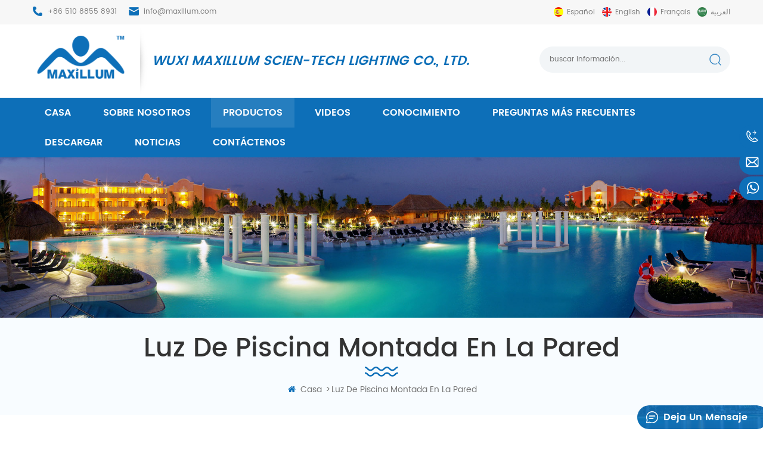

--- FILE ---
content_type: text/html; charset=UTF-8
request_url: https://es.maxillum.com/wall-mounted-pool-light_c2_3
body_size: 7572
content:
<!DOCTYPE html PUBLIC "-//W3C//DTD XHTML 1.0 Transitional//EN" "http://www.w3.org/TR/xhtml1/DTD/xhtml1-transitional.dtd">
<html xmlns="http://www.w3.org/1999/xhtml">
<head>
    <meta http-equiv="X-UA-Compatible" content="IE=edge">
    <meta name="viewport" content="width=device-width, initial-scale=1, minimum-scale=1, user-scalable=no">
    <meta http-equiv="Content-Type" content="text/html; charset=utf-8" />
    <meta http-equiv="X-UA-Compatible" content="IE=edge,Chrome=1" />
    <meta http-equiv="X-UA-Compatible" content="IE=9" />
    <meta http-equiv="Content-Type" content="text/html; charset=utf-8" />
    <title>luces de pared para piscinas,luces portátiles para piscinas subacuáticas,fabricante de luces para piscinas</title>
    <meta name="keywords" content="luces montadas en la pared de la piscina,luz llevada montada en la pared de la piscina,proveedor plano de la luz de la piscina" />
    <meta name="description" content="luces de piscina montadas en la pared de nuevo diseño de maxillum,nuestras luces de piscina subacuáticas portátiles,las luces de piscina planas están a la venta,son fáciles de instalar y reemplazar,¡haga su pedido rápidamente!  " />
            <link rel="alternate" hreflang="en" href="https://www.maxillum.com/wall-mounted-pool-light_c2_3" />
            <link rel="alternate" hreflang="fr" href="https://fr.maxillum.com/wall-mounted-pool-light_c2_3" />
            <link rel="alternate" hreflang="es" href="https://es.maxillum.com/wall-mounted-pool-light_c2_3" />
            <link rel="alternate" hreflang="ar" href="https://ar.maxillum.com/wall-mounted-pool-light_c2_3" />
        <link href="/template/images/logo2.png" rel="shortcut icon"/>

    <link rel="stylesheet" type="text/css" href="/template/css/bootstrap.css"/>
    <link rel="stylesheet" type="text/css" href="/template/css/font-awesome.min.css"/>
    <link rel="stylesheet" type="text/css" href="/template/css/animate.css"/>
    <link rel="stylesheet" type="text/css" href="/template/css/meanmenu.min.css" />
    <link rel="stylesheet" type="text/css" href="/template/css/style.css"/>
    <script language="javascript" src="/js/jquery-1.8.0.min.js"></script>
    <script language="javascript" src="/js/jquery.validate.min.js"></script>
    <script language="javascript" src="/js/jquery.blockUI.js"></script>
    <script type="text/javascript" src="/js/front/common.js"></script>
    <script type="text/javascript" src="/js/jcarousellite_1.0.1.pack.js"></script>
    <script type="text/javascript" src="/js/scroll_jquery.js"></script>
    <!--
    <script type="text/javascript" src="js/jquery.min.js"></script>
    -->
    <script type="text/javascript" src="/template/js/bootstrap.min.js"></script>
    <script type="text/javascript" src="/template/js/bootstrap-touch-slider.js"></script>
    <script type="text/javascript" src="/template/js/wow.min.js"></script>
    <script type="text/javascript" src="/template/js/mainscript.js"></script>
    <script type="text/javascript" src="/template/js/demo.js"></script>
    <script  type="text/javascript" src="/template/js/jquery.velocity.min.js"></script>
    <script type="text/javascript" src="/template/js/slick.js"></script>



    <script>
        new WOW().init();
    </script>
    <script>
        if( /Android|webOS|iPhone|iPad|iPod|BlackBerry|IEMobile|Opera Mini/i.test(navigator.userAgent) ) {
            $(function () {
                $('.about-main img').attr("style","");
                $(".about-main img").attr("width","");
                $(".about-main img").attr("height","");
                $('.con_main img').attr("style","");
                $(".con_main img").attr("width","");
                $(".con_main img").attr("height","");
                $('.news_main div.news_main_de img').attr("style","");
                $(".news_main div.news_main_de img").attr("width","");
                $(".news_main div.news_main_de img").attr("height","");
                $('.pro_detail .pro_detail_m img').attr("style","");
                $(".pro_detail .pro_detail_m img").attr("width","");
                $(".pro_detail .pro_detail_m img").attr("height","");

            })
        }
    </script>
    <!--[if ie9]
    <script src="js/html5shiv.min.js"></script>
    <script src="js/respond.min.js"></script>
    -->


    <!--[if IE 8]>
    <script src="https://oss.maxcdn.com/libs/html5shiv/3.7.0/html5shiv.js"></script>
    <script src="https://oss.maxcdn.com/libs/respond.js/1.3.0/respond.min.js"></script>
    <![endif]-->
    <!-- Google Tag Manager -->
<script>(function(w,d,s,l,i){w[l]=w[l]||[];w[l].push({'gtm.start':
new Date().getTime(),event:'gtm.js'});var f=d.getElementsByTagName(s)[0],
j=d.createElement(s),dl=l!='dataLayer'?'&l='+l:'';j.async=true;j.src=
'https://www.googletagmanager.com/gtm.js?id='+i+dl;f.parentNode.insertBefore(j,f);
})(window,document,'script','dataLayer','GTM-M96VXTF');</script>
<!-- End Google Tag Manager --></head>
<body>
<!-- Google Tag Manager (noscript) -->
<noscript><iframe src="https://www.googletagmanager.com/ns.html?id=GTM-M96VXTF"
height="0" width="0" style="display:none;visibility:hidden"></iframe></noscript>
<!-- End Google Tag Manager (noscript) -->
<div class="f_top">
    <div class="container">
        <div class="row clearfix">
            <ul class="lxUL clearfix">
                                                    <li class="lx_p"><a rel="nofollow" href="tel:+86 510 8855 8931">+86 510 8855 8931</a></li>
                                                                        <li class="lx_e"><a rel="nofollow" href="mailto:info@maxillum.com">info@maxillum.com</a></li>
                
            </ul>
            <ul class="language clearfix">

                
                        <li><img src="/template/images/es.png" alt="español" /><a href="https://es.maxillum.com/wall-mounted-pool-light_c2_3">español</a></li>
                                    
                        <li><img src="/template/images/en.png" alt="English" /><a href="https://www.maxillum.com/wall-mounted-pool-light_c2_3" >English</a></li>
                    
                        <li><img src="/template/images/fr.png" alt="français" /><a href="https://fr.maxillum.com/wall-mounted-pool-light_c2_3" >français</a></li>
                    
                        <li><img src="/template/images/ar.png" alt="العربية" /><a href="https://ar.maxillum.com/wall-mounted-pool-light_c2_3" >العربية</a></li>
                                </ul>
        </div>
    </div>

</div>

<div class="Mtop clearfix">
    <div class="container">
        <div class="row">
            <div id="logo">
                                                            <a href="/"><img src="/uploadfile/userimg/ed2d469b47218cf0787cc6b7f036cb4e.png" alt="Wuxi Maxillum Scien-Tech Lighting Co., Ltd." /></a>
                                                </div>
            <div class="th3">Wuxi Maxillum Scien-Tech Lighting Co., Ltd.</div>


            <div class="search_box">
                <div class="attr-nav">
                    <a rel="nofollow" class="search" href="#"><i></i></a>
                </div>
                <div class="top-search clearfix">
                    <div class="input-group">

                        <div class="header_search clearfix">
                            <input name="search_keyword" onkeydown="javascript:enterIn(event);" type="text" class="form-control" placeholder="buscar información..." onfocus="if(this.placeholder=='buscar información...'){this.placeholder='';}" onblur="if(this.placeholder==''){this.placeholder='buscar información...';}">
                            <input type="submit" class="search_btn btn_search1" value="">
                        </div>
                        <span class="input-group-addon close-search"><i class="fa fa-times"></i></span>
                    </div>
                </div>
            </div>

        </div>
    </div>
</div>



<!--nav-->
<header class="large">

    <div class="header clearfix">
        <div class="container">
            <div class="row">

                <div class="mobile-menu-area hidden-md hidden-lg">
                    <div class="container">
                        <div class="col-md-12">
                            <div class="mobile-menu">
                                <nav id="mobile-menu">
                                    <ul>
                                        <li  ><a  href='/'>casa</a></li>
                                                                                <li ><a href="/about-us_d1">Sobre nosotros</a>
                                                                                              <ul class="vmegamenu">
                                                                                                            <li><a href="/quality-assurance_d4" >seguro de calidad</a></li>
                                                                                                            <li><a href="/advanced-technology_d5" >tecnología avanzada</a></li>
                                                                                                            <li><a href="/adequate-equipment_d6" >equipo adecuado</a></li>
                                                                                                            <li><a href="/quality-service_d7" >servicio de calidad</a></li>
                                                                                                    </ul>
                                                                                    </li>
                                        <li class="active"><a href="/products">productos</a>
                                            <ul class="vmegamenu">
                                                                                                    <li><a href="/wall-mounted-pool-light_c2">luz de piscina montada en la pared</a>
                                                                                                                    <ul class="vmegamenu">
                                                                                                                                    <li><a href="/epoxy-resin-wall-mounted-pool-light_c6">luz de piscina montada en la pared de resina epoxi</a></li>
                                                                                                                                    <li><a href="/abs-wall-mounted-pool-light_c7">abs luz de piscina montada en la pared</a></li>
                                                                                                                                    <li><a href="/ss-wall-mounted-pool-light_c9">ss luz de piscina montada en la pared</a></li>
                                                                                                                            </ul>
                                                                                                            </li>
                                                                                                    <li><a href="/preset-par56-led-pool-light_c1">luz de piscina led par56 preestablecida</a>
                                                                                                                    <ul class="vmegamenu">
                                                                                                                                    <li><a href="/epoxy-resin-led-panel_c14">panel led de resina epoxi</a></li>
                                                                                                                                    <li><a href="/plastic-led-par56-bulb_c13">bombilla led de plástico par56</a></li>
                                                                                                                            </ul>
                                                                                                            </li>
                                                                                                    <li><a href="/control-system_c4">sistema de control</a>
                                                                                                            </li>
                                                                                                    <li><a href="/mini-lamp_c10">mini lámpara</a>
                                                                                                            </li>
                                                                                                    <li><a href="/stainless-steel-underwater-light_c15">luz subacuática de acero inoxidable</a>
                                                                                                            </li>
                                                                                                    <li><a href="/stainless-steel-fountain-light_c11">fuente de luz de acero inoxidable</a>
                                                                                                            </li>
                                                                                                    <li><a href="/accessories_c16">accesorios</a>
                                                                                                            </li>
                                                                                            </ul>
                                        </li>

                                                                                <li><a  href="/videos_nc2">videos</a>
                                                                                    </li>

                                                                                <li ><a href="/knowledge_d2">conocimiento</a>
                                                                                    </li>

                                                                                <li ><a href="/faq_d19">Preguntas más frecuentes</a>
                                                                                    </li>

                                                                                <li><a href="/category/downloads/1">descargar</a>
                                                                                        <ul>
                                                                                                                                                                                                                                                                <li><a href="/category/downloads/2">Catálogo</a></li>
                                                                                                                                                                                                                <li><a href="/category/downloads/3">instalación</a></li>
                                                                                                                                                                                                        
                                            </ul>
                                        </li>



                                                                                <li ><a  href="/news_nc1">Noticias</a>
                                                                                            <ul class="vmegamenu">
                                                                                                            <li><a href="/project-case_nc3">Project Case</a></li>
                                                                                                    </ul>
                                                                                    </li>

                                                                                <li ><a href="/contact-us_d3">Contáctenos</a>
                                                                                    </li>

                                    </ul>
                                </nav>
                            </div>
                        </div>
                    </div>
                </div>

                <div class="mainmenu-area">
                    <div class="mainmenu-left visible-lg visible-md ">
                        <div class="mainmenu">
                            <nav>
                                <ul>
                                    <li  ><a  href='/'>casa</a></li>
                                                                        <li ><a href="/about-us_d1">Sobre nosotros</a>
                                                                                    <ul class="vmegamenu">
                                                                                                    <li><a href="/quality-assurance_d4" >seguro de calidad</a></li>
                                                                                                    <li><a href="/advanced-technology_d5" >tecnología avanzada</a></li>
                                                                                                    <li><a href="/adequate-equipment_d6" >equipo adecuado</a></li>
                                                                                                    <li><a href="/quality-service_d7" >servicio de calidad</a></li>
                                                                                            </ul>
                                                                            </li>
                                    <li class="active"><a href="/products">productos</a>
                                        <ul class="vmegamenu">
                                                                                            <li class="v_menu"  ><a href="/wall-mounted-pool-light_c2">luz de piscina montada en la pared</a>
                                                                                                            <ul class="vmegamenu">
                                                                                                                            <li><a href="/epoxy-resin-wall-mounted-pool-light_c6">luz de piscina montada en la pared de resina epoxi</a></li>
                                                                                                                            <li><a href="/abs-wall-mounted-pool-light_c7">abs luz de piscina montada en la pared</a></li>
                                                                                                                            <li><a href="/ss-wall-mounted-pool-light_c9">ss luz de piscina montada en la pared</a></li>
                                                                                                                    </ul>
                                                                                                    </li>
                                                                                            <li class="v_menu"  ><a href="/preset-par56-led-pool-light_c1">luz de piscina led par56 preestablecida</a>
                                                                                                            <ul class="vmegamenu">
                                                                                                                            <li><a href="/epoxy-resin-led-panel_c14">panel led de resina epoxi</a></li>
                                                                                                                            <li><a href="/plastic-led-par56-bulb_c13">bombilla led de plástico par56</a></li>
                                                                                                                    </ul>
                                                                                                    </li>
                                                                                            <li  ><a href="/control-system_c4">sistema de control</a>
                                                                                                    </li>
                                                                                            <li  ><a href="/mini-lamp_c10">mini lámpara</a>
                                                                                                    </li>
                                                                                            <li  ><a href="/stainless-steel-underwater-light_c15">luz subacuática de acero inoxidable</a>
                                                                                                    </li>
                                                                                            <li  ><a href="/stainless-steel-fountain-light_c11">fuente de luz de acero inoxidable</a>
                                                                                                    </li>
                                                                                            <li  ><a href="/accessories_c16">accesorios</a>
                                                                                                    </li>
                                                                                    </ul>
                                    </li>

                                                                        <li ><a  href="/videos_nc2">videos</a>
                                                                            </li>

                                                                        <li ><a href="/knowledge_d2">conocimiento</a>
                                                                            </li>

                                                                        <li ><a href="/faq_d19">Preguntas más frecuentes</a>
                                                                            </li>

                                                                        <li><a href="/category/downloads/1">descargar</a>
                                                                                <ul>
                                                                                                                                                                                                                                            <li><a href="/category/downloads/2">Catálogo</a></li>
                                                                                                                                                                                                <li><a href="/category/downloads/3">instalación</a></li>
                                                                                                                                                                                        
                                        </ul>
                                    </li>



                                                                        <li ><a  href="/news_nc1">Noticias</a>
                                                                                    <ul class="vmegamenu">
                                                                                                    <li><a href="/project-case_nc3">Project Case</a></li>
                                                                                            </ul>
                                                                            </li>

                                                                        <li ><a href="/contact-us_d3">Contáctenos</a>
                                                                            </li>
                                </ul>
                            </nav>
                        </div>
                    </div>
                </div>




                                    <style>
                        .mainmenu ul li a { padding: 14px 20px;}
                    </style>
                
                



            </div>
        </div>
    </div>

</header><div class="page_banner">





   
 
 
 

              
<a href="javascript:void(0);" rel="nofollow" > <img src="/uploadfile/bannerimg/16194279341098.jpg" alt="LED Underwater Lights "/></a>               
  		
  

   </div>

<div class="biaozhu clearfix">
	<div class="container">
		<div class="row">
			<div class="page_title">
			
                            <em class="title">luz de piscina montada en la pared</em>
			
				<div class="image"><img src="/template/images/title_img.png" alt="" /></div>
				
			</div>
			<div class="breadcrumb clearfix">
				<a class="home" href="/"><i  class="fa fa-home"></i>casa</a>
			  
                     
	<i>></i><a href="/wall-mounted-pool-light_c2">luz de piscina montada en la pared</a>
           
       
			</div>
		</div>
	</div>
</div>

<div class="n_main clearfix">
	<div class="container">
		<div class="row">
	    
    	<div class="n_left">
	        	<div class="modules">
	           
	                   <section class="block n_left_nav">
                  <h4 class="nav_h4"><span>categorías</span></h4>
                      <div class="toggle_content clearfix">
                  
                             <ul class="mtree">
                                          
                            <li><span></span><a href="/wall-mounted-pool-light_c2">luz de piscina montada en la pared</a>
                             
                            <ul>
                                    
                         
                                      <li><span></span><a href="/epoxy-resin-wall-mounted-pool-light_c6">luz de piscina montada en la pared de resina epoxi</a>
                                  
                                </li> 
                                          
                         
                                      <li><span></span><a href="/abs-wall-mounted-pool-light_c7">abs luz de piscina montada en la pared</a>
                                  
                                </li> 
                                          
                         
                                      <li><span></span><a href="/ss-wall-mounted-pool-light_c9">ss luz de piscina montada en la pared</a>
                                  
                                </li> 
                                   
                              
                            </ul>
                               
                        </li>               
                           
                            <li><span></span><a href="/preset-par56-led-pool-light_c1">luz de piscina led par56 preestablecida</a>
                             
                            <ul>
                                    
                         
                                      <li><span></span><a href="/epoxy-resin-led-panel_c14">panel led de resina epoxi</a>
                                  
                                </li> 
                                          
                         
                                      <li><span></span><a href="/plastic-led-par56-bulb_c13">bombilla led de plástico par56</a>
                                  
                                </li> 
                                   
                              
                            </ul>
                               
                        </li>               
                           
                            <li><span></span><a href="/control-system_c4">sistema de control</a>
                               
                        </li>               
                           
                            <li><span></span><a href="/mini-lamp_c10">mini lámpara</a>
                               
                        </li>               
                           
                            <li><span></span><a href="/stainless-steel-underwater-light_c15">luz subacuática de acero inoxidable</a>
                               
                        </li>               
                           
                            <li><span></span><a href="/stainless-steel-fountain-light_c11">fuente de luz de acero inoxidable</a>
                               
                        </li>               
                           
                            <li><span></span><a href="/accessories_c16">accesorios</a>
                               
                        </li>               
                          
                            </ul>  
                          
                    </div>
                  <script type="text/javascript" src="/template/js/mtree.js"></script>
              </section>
	           
	         <section class="block hot_left">
                <h4 class="left_h4"><span>nuevos productos</span></h4>
                <div class="toggle_content clearfix">
                    <ul>
                       
                        
                      <li>
                      	<div class="li clearfix">
                        	<div class="img">  <a  href="/ultra-thin-pool-light-ac12v-18w-rgb_p54.html"><img id="product_detail_img"  alt="Ultra thin SS316 pool light" src="/uploadfile/202207/12/f0ed195f827a05ce2d1c15aa9dc498f0_thumb.jpg" /></a>
                       </div>
                            <h4><a href="/ultra-thin-pool-light-ac12v-18w-rgb_p54.html">luz ultrafina para piscina ac12v 18w rgb</a></h4>
                        </div>
                      </li>
                         
                        
                      <li>
                      	<div class="li clearfix">
                        	<div class="img">  <a  href="/plastic-par56-rgb-35w-remote-control_p53.html"><img id="product_detail_img"  alt="PAR56 RGB , AC12V LED PAR56 ， Plastic PAR56 bulb" src="/uploadfile/202207/12/4ce533aa013aeaaa2025b12e80437b59_thumb.jpg" /></a>
                       </div>
                            <h4><a href="/plastic-par56-rgb-35w-remote-control_p53.html">plástico par56 rgb 35w control remoto</a></h4>
                        </div>
                      </li>
                         
                        
                      <li>
                      	<div class="li clearfix">
                        	<div class="img">  <a  href="/1-5-inch-pool-light-rgb-8w_p52.html"><img id="product_detail_img"  alt="pool light 8W RGB, 1.5 inch pool light , pipe pool light" src="/uploadfile/202303/29/22958c9536649b89b6614b3121c2105a_thumb.jpg" /></a>
                       </div>
                            <h4><a href="/1-5-inch-pool-light-rgb-8w_p52.html">Luz de piscina de 1,5 pulgadas rgb 8w</a></h4>
                        </div>
                      </li>
                         
                  </ul>
                </div>
              </section>
	              
	             
	              
	              
	            </div>
	        </div>
  
	    	
	    	<div class="n_right">
	        	<div class="products clearfix">
	                         <p class="products_mP"><p> luces de piscina montadas en la pared de nuevo diseño de maxillum, nuestras luces de piscina subacuáticas portátiles, las luces de piscina planas se venden en caliente, son fáciles de instalar y reemplazar.</p>
<p> Lámpara de resina epoxi y lámpara plana tradicional.</p>
<p> traje para piscina de hormigón, piscina de revestimiento</p>
<p> Fácil de instalar y reemplazar,</p>
<p> lámpara plana para piscina, ip68.</p></p>
                
	             <div id="cbp-vm" class="cbp-vm-switcher cbp-vm-view-grid">
	                        <div class="cbp-vm-options">
	                            <a rel="nofollow" href="#" class="cbp-vm-icon cbp-vm-grid cbp-vm-selected" data-view="cbp-vm-view-grid">Grid View</a>
	                            <a rel="nofollow" href="#" class="cbp-vm-icon cbp-vm-list" data-view="cbp-vm-view-list">List View</a>
	                        </div>
	                        
	                        <ul class="clearfix row">
	                                              
                            <li>
                                <div class="cbp-div">
                                    <a class="cbp-vm-image" href="/1-5-inch-threading-pool-light_p48.html"><span><img id="product_detail_img"  alt="1.5 inch pool light, 1.5 inch threading pool light, 1.5 inch pool light" src="/uploadfile/202303/29/461b120e6f9c998ce1cb01deb0a3bc4f_medium.jpg" /></span></a>
                                    <div class="cbp-list-center">
                                        <a href="/1-5-inch-threading-pool-light_p48.html" class="cbp-title">Luz de piscina de rosca de 1,5 pulgadas</a>
                                        <div class="cbp-vm-details">Luz de piscina de rosca de 1,5 pulgadas, se puede instalar en el conector de tubería de 1,5 pulgadas. 6w y 8w, tamaño pequeño dia 126mm. abs vivienda. panel led epoxi.</div>
                                        <div class="tags">
                                            <span><i class="fa fa-tags"></i>etiquetas : </span>
                                                                                                                                   
                       <a href="/1-5-inch-pool-light_sp">Luz de la piscina de 1,5 pulgadas</a>
                                             
                       <a href="/1-5-inch-threading-pool-light_sp">Luz de piscina de rosca de 1,5 pulgadas</a>
                                             
                       <a href="/1-5-inch-pipe-pool-light_sp">Luz de piscina de tubería de 1.5 pulgadas</a>
                                             
                       <a href="/resin-filled-underwater-lights_sp">resin filled underwater lights</a>
                                             
                       <a href="/liner-pool-lighting_sp">liner pool lighting</a>
                                                                                                               </div>
                                   
                                            <a href="/1-5-inch-threading-pool-light_p48.html" class="page_more">Lee mas</a>
                               
                                    </div>
                                </div>
                            </li>
                            
                            
                            
                   
	                           
	                        </ul>
	                    </div>
	                    <script type="text/javascript" src="/template/js/cbpViewModeSwitch.js"></script>
	                    
	           
	           
	           <div class="page_p clearfix">
	         
                               
      <a href="/Wall-Mounted-Pool-Light_c2">primero</a>
                                               <a href="/Wall-Mounted-Pool-Light_c2_2" class="pages">&lt;&lt;</a>
                    
                                                            <a href="/Wall-Mounted-Pool-Light_c2" class="pages underline">1</a>
                                                                   <a href="/Wall-Mounted-Pool-Light_c2_2" class="pages underline">2</a>
                                                                           
                
                
                                                             <span>3</span>
                                                                             
                

                
    

        
                                    
   <a href="/Wall-Mounted-Pool-Light_c2_3">último</a>
              
                               <div class="total">[&nbsp;&nbsp;un total de&nbsp;&nbsp;<span>3</span> paginas&nbsp;&nbsp;]</div>
                      	              </div>
	          </div>
	        </div>
	    
		
		</div>
	</div>
</div>
 <div class="send_bg">
	<div class="container">
		<div class="row">
			<div class="send">
				<em>deja un mensaje</em>
			  <form role="form" id="email_form1" method="post" action="/inquiry/addinquiry"  onsubmit="return CheckFormData();">
                      <input type="hidden" class="input_1 sub placeholder" value="Inquiry Info"  name="msg_title" />
					<p>Si está interesado en nuestros productos y desea conocer más detalles, deje un mensaje aquí, le responderemos lo antes posible.</p>
	                      <ul class="clearfix">
	                                          	<li class="input1li">
								
                                                                <input class="input1 send_email" name="msg_email" id="msg_email" type="text"  placeholder="Tu correo electrónico *"/>
							</li>
							<li class="input1li">
								
                                                                <input class="input1 send_phone" name="msg_tel"  type="text"  placeholder="tel / whatsapp"/>
							</li>
							<div class="clearfix"></div>
							
                                                        <li><textarea placeholder="tu mensaje *" name="msg_content" rows="" cols=""></textarea></li>
							<div class="send_m"><input id="google" type="submit" value="enviar mensaje" /></div>
				</ul>
	            </form>
			</div>
		</div>
	</div>
</div>
   
<div class="footer clearfix">
	<div class="container">
		
    <div class="row">
    	<div id="right_column" class="fot_sub clearfix">
        	<section id="blockbestsellers" class="block products_block column_box">              	<span class="fot_title"><em>suscribir</em><span></span><i class="column_icon_toggle icon-plus-sign"></i></span>
                <div class="block_content toggle_content">
                	<div><img src="/uploadfile/single/accd46a313df44e75d13eec56ba18a1b.png" alt="Wuxi Maxillum Scien-Tech Lighting Co., Ltd." /></div>
                	
                	<div class="text">sigue leyendo, mantente informado, suscríbete y te invitamos a que nos digas lo que piensas</div>
                	<div class="letter-input clearfix">
                        <input name="textfield" id="user_email" type="text" class="fot_input" placeholder="Tu correo electrónico..." onfocus="if(this.placeholder=='Tu correo electrónico...'){this.placeholder='';}" onblur="if(this.placeholder==''){this.placeholder='Tu correo electrónico...';}">
                      <span><input type="submit" onclick="add_email_list();" value=""/></span>
                        <script type="text/javascript">
  var email = document.getElementById('user_email');
        function add_email_list()
        {

            $.ajax({
                url: "/common/ajax/addtoemail/emailname/" + email.value,
                type: 'GET',
                success: function(info) {
                    if (info == 1) {
                        alert('Successfully!');

                    } else {
                        alert('loss');
                    }
                }
            });

        }


</script>
                    </div>
                   
                    <ul class="f_sns">
                                        
           
                 
                       <li><a rel="nofollow" target="_blank" href="https://www.facebook.com/profile.php?id=100078956145689" ><img src="/uploadfile/friendlink/2e099183ed114f3f207ae304489050dd.png" alt="facebook" /></a></li>
                  
                       <li><a rel="nofollow" target="_blank" href="http:///" ><img src="/uploadfile/friendlink/e2406b1eb57f2eb152f4c00b11c106c1.png" alt="linkedin" /></a></li>
                  
                       <li><a rel="nofollow" target="_blank" href="https://www.youtube.com/channel/UC0qgGEmTf1_tyIi2UL7OMMQ" ><img src="/uploadfile/friendlink/d96f38c6cd2b164c96dcd3bb4ccc4559.png" alt="youtube" /></a></li>
                                               </ul>
                   
                   
                </div>
        	</section>
        </div>
    	
        <div id="right_column" class="fot_nav clearfix">
        	<section id="blockbestsellers" class="block products_block column_box">
            	<span class="fot_title"><em>necesitas ayuda</em><span></span><i class="column_icon_toggle icon-plus-sign"></i></span>
                <div class="block_content toggle_content">
                	<ul>
                               <li><a href="/about-us_d1">Sobre nosotros</a></li>
  
       <li><a href="/products">productos</a></li>
  
       <li><a href="/news_nc1">Noticias</a></li>
  
       <li><a href="/contact-us_d3">Contáctenos</a></li>
  
       <li><a href="/sitemap.html">mapa del sitio</a></li>
  
       <li><a href="/sitemap.xml">xml</a></li>
  
       <li><a href="/blog">Blog</a></li>
  
       <li><a href="/privacy-policy_d17">política de privacidad</a></li>
  
                       
                    </ul>
                </div>
        	</section>
        </div>
        <div id="right_column" class="fot_tag clearfix">
        	<section id="blockbestsellers" class="block products_block column_box">
            	<span class="fot_title"><em>etiquetas calientes</em><span></span><i class="column_icon_toggle icon-plus-sign"></i></span>
                <div class="block_content toggle_content">
                	<ul>
                         
  <li><a href="/ultra-thin-resin-led-flat-light_sp">h</a></li>
   
  <li><a href="/epoxy-resin-filled-led-pool-light_sp">luz de piscina led llena de resina epoxi</a></li>
   
  <li><a href="/abs-wall-mounted-light_sp">abs montado en la pared de luz</a></li>
   
  <li><a href="/underwater-flat-led-lamp_sp">lámpara led plana subacuática</a></li>
   
  <li><a href="/plastic-wall-mounted-light_sp">luz montada en la pared de plástico</a></li>
   
  <li><a href="/underwater-lights_sp">luz subacuática</a></li>
   
  <li><a href="/resin-filled-submersible-lamp_sp">luz llena de resina</a></li>
   
  <li><a href="/epxoy-resin-led-lamp_sp">lámpara led de resina epxoy</a></li>
   
  <li><a href="/untra-thin-flat-led_sp">untra delgado led plano</a></li>
   
  <li><a href="/waterproof-wall-mounted-light_sp">luz montada en la pared a prueba de agua</a></li>
                    		
                    </ul>
                </div>
        	</section>
        </div>
        
       <div id="right_column" class="fot_con clearfix">
        	<section id="blockbestsellers" class="block products_block column_box">
            	<span class="fot_title"><em>Contáctenos</em><span></span><i class="column_icon_toggle icon-plus-sign"></i></span>
                <div class="block_content toggle_content">
                	<ul>
                 
                                                    <li class="fc_a">2F , No.9 ,Xiang'an Road, Anzhen, XiShan District</li>
                                                        
                        <li class="fc_e">correo electrónico : <a rel="nofollow" href="mailto:info@maxillum.com">info@maxillum.com</a></li>  
                                                                                 
                        <li class="fc_p">tel：<a rel="nofollow" href="tel:+86 510 8855 8931">+86 510 8855 8931</a></li>
                                                  
                                                    
                         <li class="fc_f">Fax : <a>0086-510-88559780</a></li>
                                              </ul>
                </div>
        	</section>
        </div>
       <div class="clearfix"></div>
         <div class="foot_bot clearfix">
        	<div class="copy">
            
               <p>derechos de autor © 2025 Wuxi Maxillum Scien-Tech Lighting Co., Ltd..todos los derechos reservados. 
 energizado por <a rel="nofollow" target="_blank" href="http://www.dyyseo.com/">dyyseo.com</a>  
 / <a href="/sitemap.html">mapa del sitio</a>
 / <a href="/sitemap.xml">XML</a></p>
	                
            </div>
        	<div class="friendly">
            	   
            </div>
        </div>
    </div>
    </div>
   
</div>
	

 
<!--//右边联系方式-->

<div class="online_section">
  <div class="online">
    <ul>
  
      
         
                                                  
      <li class="online_p"><a rel="nofollow" href="tel:+86 510 8855 8931">+86 510 8855 8931</a></li>
                                                                 
                                
                                                        
      <li class="online_e"><a rel="nofollow" href="mailto:info@maxillum.com">info@maxillum.com</a></li>
                                                                         
                                                  
      <li class="online_w"><a href="whatsapp://send?phone=13395119780" rel="nofollow">13395119780</a></li>
                                                                    
    </ul>
  </div>
</div>

<!--底部邮箱信息-->


<div id="online_qq_layer">
    <div id="online_qq_tab">
        <a id="floatShow" rel="nofollow" href="javascript:void(0);">deja un mensaje</a> 
        <a id="floatHide" rel="nofollow" href="javascript:void(0);"><p>deja un mensaje</p><i class="fa fa-minus"></i></a>
    </div>
    <div id="onlineService">
        <div class="online_form">
             <form role="form" id="email_form2" method="post" action="/inquiry/addinquiry"  onsubmit="return CheckFormData();">
             <input type="hidden" class="input_1 sub placeholder" value="Leave A Message"  name="msg_title" />
                      <ul class="clearfix">
                                         	<p class="text">Si está interesado en nuestros productos y desea conocer más detalles, deje un mensaje aquí, le responderemos lo antes posible.</p>
						<li>
					   <input name="msg_email" id="msg_email" class="input1" type="text"  placeholder="Tu correo electrónico *" >
						</li>
						<li>
					  <input name="msg_tel" class="input1" type="text"  placeholder="tel / whatsapp" >
						</li>
						<li><textarea  name="msg_content"   placeholder="tu mensaje *"></textarea></li>
	                                     <div class="send_m"><input type="submit" value="enviar mensaje" /></div>
	            </ul>
            </form>
            
        </div>
    </div>
</div>


<!--底部nav，除了填写信息之外的nav-->



<div class="mobile_nav clearfix">

    <a href="/"><i class="fa fa-home"></i><p>casa</p></a>
    <a href="/products"><i class="fa fa-th-large"></i><p>productos</p></a>
    <a href="/about-us_d1"><i class="fa fa fa-user"></i><p>acerca de</p></a>
    <a href="/contact-us_d3"><i class="fa fa-comments-o"></i><p>contacto</p></a>
  
</div>



<a rel="nofollow" href="#top" class="back_top">parte superior</a>



<script type="text/javascript">
	$('#bootstrap-touch-slider').bsTouchSlider();
</script>
<script type="text/javascript" src="/template/js/jquery.meanmenu.js"></script>
<script type="text/javascript" src="/template/js/main.js"></script>
<script type="text/javascript" src="/template/js/waypoints.min.js"></script>
<script type="text/javascript" src="/template/js/jquery.placeholder.min.js"></script>
<script type="text/javascript" src="/template/js/theme.js"></script>

	</body>
</html>


--- FILE ---
content_type: text/css
request_url: https://es.maxillum.com/template/css/style.css
body_size: 18107
content:
/*reset*/
:focus{outline:0;}
body,ul,img,p,input,dl,dd,tr,th,td{margin:0;padding:0;}
em{font-style:normal;}
img{border:none; height: auto;}
/*li,ul,ol{list-style:none;}*/
a{text-decoration:none;color:#333333;}
input{padding:0px;vertical-align: middle;line-height: normal;border:none;} 
body{overflow-x:hidden; }
button::-moz-focus-inner,input[type="reset"]::-moz-focus-inner,input[type="button"]::-moz-focus-inner,input[type="submit"]::-moz-focus-inner,input[type="file"]>input[type="button"]::-moz-focus-inner{border:none;padding:0;}
a:focus {outline: none;}
.table-responsive{ overflow-x:auto;}

h1,h2,h3,h4,h5,h6 { margin: 0; padding: 0;}

/*share*/
body{font-size:14px;font-family:'poppins-regular',arial, sans-serif;color:#333333;}
.bold{font-weight:bold;}
.fontRed{color:red;}
.clearfix:before, .clearfix:after{content:" ";display:table;}
.clearfix:after{clear:both;}


@media only screen and (max-width: 1200px) {
	.row {margin-right: 0; margin-left: 0; }
}


@font-face {
    font-family: 'fontawesome';
    src:url(../fonts/TradeGothic-Bold.eot);
    src: url(../fonts/fontawesome-webfont.eot?#iefix) format('embedded-opentype'),
	 url(../fonts/fontawesome-webfont.svg#fontawesome-webfont) format('svg'),
	 url(../fonts/fontawesome-webfont.woff) format('woff'),
	 url(../fonts/fontawesome-webfont.ttf) format('truetype');
    font-weight: normal;
    font-style: normal;
}



@font-face {
    font-family: 'poppins-regular';
    src:url(../fonts/poppins-regular.eot);
    src: url(../fonts/poppins-regular.eot?#iefix) format('embedded-opentype'),
	 url(../fonts/poppins-regular.svg#poppins-regular) format('svg'),
	 url(../fonts/poppins-regular.woff) format('woff'),
	 url(../fonts/poppins-regular.ttf) format('truetype');
    font-weight: normal;
    font-style: normal;
}
@font-face {
    font-family: 'poppins-medium';
    src:url(../fonts/poppins-medium.eot);
    src: url(../fonts/poppins-medium.eot?#iefix) format('embedded-opentype'),
	 url(../fonts/poppins-medium.svg#poppins-medium) format('svg'),
	 url(../fonts/poppins-medium.woff) format('woff'),
	 url(../fonts/poppins-medium.ttf) format('truetype');
    font-weight: normal;
    font-style: normal;
}
@font-face {
    font-family: 'poppins-semibold';
    src:url(../fonts/poppins-semibold.eot);
    src: url(../fonts/poppins-semibold.eot?#iefix) format('embedded-opentype'),
	 url(../fonts/poppins-semibold.svg#poppins-semibold) format('svg'),
	 url(../fonts/poppins-semibold.woff) format('woff'),
	 url(../fonts/poppins-semibold.ttf) format('truetype');
    font-weight: normal;
    font-style: normal;
}



*:link,*:visited,*:hover,*:active,*:focus{
 transition:color .30s linear, background-color .30s linear, border-color .30s linear,opacity .30s linear,background-image .30s linear;
 -webkit-transition:color .30s linear, background-color .30s linear, border-color .30s linear,opacity .30s linear,background-image .30s linear;}



.main_top { text-align: center;}
.main_top .title {text-transform: capitalize; text-align: center; display: block; font-size: 44px; line-height: 46px; color:#333333;font-family: "poppins-medium"; }
.main_top .image { margin: 18px auto 17px; }
.main_top .image img { max-width: 57px;}
.main_top .title span { color: #0d6fb8;}
.main_top .text {color: #999999; display: inline-block; max-width:733px; text-align: center; font-size: 12px;line-height: 24px; max-height:48px; overflow: hidden;  }
.send_m { margin-top: 0px; display: inline-block;border-radius: 22px;transition: all .5s; overflow: hidden;}
.send_m input {text-transform: capitalize; font-family: "poppins-medium"; background: #1571b6;  font-size: 13px; line-height: 24px; padding: 10px 30px; color: #fff; }
.send_m input:hover { background: #024f88;}
.page_more {display: inline-block; text-transform: capitalize; font-family: "poppins-medium"; background: #1571b6;  font-size: 12px; line-height: 24px; padding: 8px 25px; color: #fff; border-radius: 20px;}
.page_more:hover { text-decoration: none; color: #fff; background: #024f88;} 

@media only screen and (max-width:992px ) {
	.main_top .title  { font-size: 32px; line-height: 34px;}
}


@media only screen and (max-width:768px ) {
	.main_top .title  { font-size: 28px; line-height: 30px;}
	.main_top .image { margin: 12px auto 12px; }
	.main_top .image img { max-width: 47px; } 
	.main_top .text { font-size: 12px; line-height: 20px; max-height: 40px;}
}

@media only screen and (max-width:480px ) {
	.main_top .title  { font-size: 22px; line-height: 24px; }
	.main_top .image  { margin: 10px auto;}
}


/*index*/
/*top*/
.f_top {width: 100%;color: #999; background: #f7f7f7; line-height: 40px;}
.f_top .language { float: right; }
.f_top .language li { list-style: none ; float: left; margin-left: 12px}
.f_top .language li a { color: #808080; text-transform: capitalize; font-size: 12px;}
.f_top .language li img { margin-right: 6px; max-width: 16px;}
.f_top .language li a:hover { text-decoration: none; color: #0d6fb8;}
.f_top .lxUL { float: left; }
.f_top .lxUL li {list-style: none; color: #808080; float: left; padding-left: 25px; line-height: 40px;  font-size: 12px;  margin-right: 20px;}
.f_top .lxUL .lx_p {background: url(../images/top_p.png) no-repeat 0 11px; }
.f_top .lxUL a { color: #808080; font-size: 12px;}
.f_top .lxUL .lx_e {background: url(../images/top_e.png) no-repeat 0 12px;}
.f_top .lxUL .lx_s { background: url(../images/top_s.png) no-repeat 0 8px;}
.f_top .lxUL a:hover { color: #0d6fb8; text-decoration: none;}
#logo{float:left;display:inline-block;position:relative;z-index:999999;}
#logo h1{margin:0;padding:0;display:inline-block;}
#logo img{max-width:160px;width:auto;height:auto; padding-top: 11px;}

.Mtop { padding: 6px 0; position: relative;}
.Mtop  .text {float: left; font-size: 16px; font-family: "poppins-semibold"; font-style: italic; color: #4f4f4f; padding: 9px 0; position: relative; padding-left: 30px; margin-left: 30px; text-transform: uppercase; margin-top: 6px;}
.Mtop  .text:before { content: ""; left: 0; top: 0; position: absolute; height: 100%; width: 2px; background: #000000; opacity: 0.1; }
.th3 {padding: 40px 0;font-size: 22px; font-family: "poppins-semibold"; text-transform: uppercase; color: #0d6fb8; margin-left: 20px; padding-left: 20px; float: left; background: url(../images/logo_shu.png) no-repeat left top; font-style: italic;}

/* Top Search*/
.search_box{float:right;z-index:999999;margin-right:0; padding-top: 31px; position: relative;}
.search i{width:38px; height:38px; border-radius: 50%; text-align:center;background:#f7f7f7 url(../images/top_ser.png) no-repeat center center;display:inline-block;}
.top-search { display: block; width:320px;max-width:320px;position:relative; float: right; right:0;top:0px;z-index:9999999;border-radius:0px;}
.top-search h4{font-size:16px; text-align:center; color:#333; margin:15px 0;text-transform:capitalize;display:none;display:none;}
.top-search .input-group-addon i {float: right;position:absolute; right:0px; top:10px; width:40px; height:40px; line-height:38px;font-size:18px; text-align: center;}
.top-search .input-group-addon i:hover{color:#0d6fb8;}
.top-search .form-control {box-shadow:none;border:none;border-radius:0;background:#f2f5f7;color: #808080;height: 44px;line-height: 44px;padding: 0 60px 0 17px;text-align: left; font-size:12px; border-radius:22px !important;}
.top-search input.form-control:focus{color:#333;font-style:inherit;}
.top-search input.form-control:-ms-input-placeholder{color:#777777;}
.top-search input.form-control::-webkit-input-placeholder{color:#777777;}
.top-search input.form-control::-moz-placeholder{color:#777777;}
.top-search input.form-control:-moz-placeholder{color:#777777;}
.top-search .input-group-addon.close-search {cursor: pointer;}
.top-search .input-group{ width:100%;/*padding:10px 40px 10px 10px;*/ padding: 0;}
.btn_search1 {background: url(../images/top_ser.png) no-repeat center center;top: 0px;height:44px;  position: absolute;right:0px;width:50px;z-index: 3;}
.header_search {position: relative;}
.top-search .input-group-addon{background-color: transparent;border: none;color: #666;padding-left: 0;padding-right: 0;}
.top-search .input-group-addon.close-search{cursor: pointer; float:right;position:absolute;right:0;top:0; display: none;}
.attr-nav{float:right;padding-top:1px;z-index:9999999;display:none; }
.attr-nav ul li{ list-style:none;}
.top-search .input-group { max-width:100%; margin:0 auto;}


@media only screen and (max-width:1200px ) {
	.Mtop { padding: 15px 0;}
	#logo img { padding-top: 0px; max-width: 130px;}
	.search_box { padding-top:10px;}
	.th3 { display: none;}
}


@media only screen and (max-width:768px ) {
	.f_top .lxUL { display: none;}
}

@media only screen and (max-width:480px ) {
	.f_top .language li { margin-left: 6px;}
	.f_top .language li img { max-width: 15px;}
} 



.header{position:relative;z-index:6;background:#0d6fb8;-webkit-transition:all var(--transition-time,800ms);
	-o-transition:all var(--transition-time,800ms);
	transition:all var(--transition-time,800ms);}

header.small .header .container>.row { top: 0; box-shadow: 0px 0px 8px 0px rgba(10, 10, 10, 0);}

/* Sizes for the bigger menu */
header{width: 100%;}
header.large{background:transparent;}
header.small{z-index: 999999;padding: 0;position:fixed;left:0;background:#fff;top:0;box-shadow:0 0 20px 2px rgba(0,0,0,0.1);}
header.small #logo{margin-top:0;}
header.small .header { }
header.small #logo img{max-width:80px;}


@media only screen and (max-width: 992px) {
	header,header.large{border:none;position:inherit;z-index:99999;position:relative;top:0;}
	header.large .header,.header{background:#fff;z-index:6;position:relative;}
	.header .container{width:100%; padding: 0 0;}
	.header .row{margin:0;}
	.header #logo,header.small #logo,header.large .header.page_header #logo{padding:0;position:relative;z-index:9999999;margin-right:10px;float:left; margin-left: 15px;}
	#logo img { max-width: 100px; padding-top: 0px;}
	.attr-nav{position:absolute;right:15px;top:22px;z-index:999999;display:inline-block;border-radius:50%;}
	.search_box{position:absolute;left:0;top:0;width:100%;z-index:999999;margin:0;max-width:100%;border:none;}
	.top-search h4{display:block;}
	.top-search .input-group,header.small .top-search .input-group{  margin:0 auto; padding: 10px 40px 10px 10px;}
	.top-search,header.small .top-search {width: 100%; max-width: 500px; display: none; top:79px;border-radius:0;z-index:9999999;position: absolute; background:#fafafa; box-shadow: 0px 5px 10px 2px rgba(0,0,0,0.05); }
	.top-search h4,.top-search .input-group-addon.close-search{display:block;}
	.top-search .form-control{background:#fff;border:1px solid #eee;height:40px;line-height:40px;}
	.top-search .form-control:focus { border: 1px solid #0d6fb8;}
	.btn_search1{width:40px;height:40px;}
	.h_sns,.h_con{display:none;}
	.language{float:none;margin:0;}
	.header .logo .war img,header.small .header .logo .war img{max-width:60px;}
	
	.head-right,header.small .head-right{width:auto;padding-top:8px;}
	header.small .search_box{margin-top:0;}
	.head_top .main_more{display:none;}
	.head_top{padding:5px 0;text-align:center;}
	.select { margin-top: 0;}
	header.small { position: relative;}
	.Mtop .text { display: none;}
}

@media only screen and (max-width:768px ) {
.top-search { width: 100%; max-width: 100%;}

}


@media only screen and (max-width: 480px) {
	.header #logo, header.small #logo{padding-top:0;}
	.header #logo img, header.small #logo img{max-width:60px;}
	.top-search h4{font-size:16px;}
	.head-right,header.small .head-right{padding-top:4px;}
	
}



#myCarousel .carousel-control .glyphicon-chevron-left, #myCarousel .carousel-control .glyphicon-chevron-right, .carousel-control .icon-prev, .carousel-control .icon-next { width: 30px; height: 60px; display:block;  line-height: 60px;}
#myCarousel .carousel-control .icon-next, .carousel-control .glyphicon-chevron-right { right: 20%;}
#myCarousel .carousel-control .icon-prev, .carousel-control .glyphicon-chevron-left {left: 20%;}
#myCarousel .glyphicon-chevron-right:before {content: "\f105"; font-size: 40px; font-family: 'FontAwesome'; }
#myCarousel .glyphicon-chevron-left:before  { content: "\f104"; font-size: 40px; font-family: 'FontAwesome'; }
#myCarousel  .carousel-control { text-shadow: 0 1px 2px rgba(0, 0, 0, 0);    background-color: rgba(0, 0, 0, 0); opacity: 0;}
#myCarousel:hover .carousel-control { opacity: 1;}  
#myCarousel .carousel-control.right {  background-image: none;}
#myCarousel .carousel-control.left  {  background-image: none;}

#myCarousel .carousel-control .icon-next, .carousel-control .glyphicon-chevron-right { }
#myCarousel .carousel-indicators { bottom: 3%;}

@media only screen and (max-width:768px ) {
	#myCarousel .carousel-indicators { bottom: -2%;}
	#myCarousel .carousel-control .glyphicon-chevron-left, #myCarousel .carousel-control .glyphicon-chevron-right, .carousel-control .icon-prev, .carousel-control .icon-next {width: 15px; height: 30px;line-height: 30px; }
	#myCarousel .glyphicon-chevron-right:before {font-size: 20px;  }
#myCarousel .glyphicon-chevron-left:before  {  font-size: 20px; }
}



/* Slider */
.slick-slider{ position: relative; display: block; box-sizing: border-box; -moz-box-sizing: border-box; -webkit-touch-callout: none; -webkit-user-select: none; -khtml-user-select: none; -moz-user-select: none; -ms-user-select: none; user-select: none; -webkit-tap-highlight-color: transparent;}

.slick-list { position: relative; overflow: hidden; display: block; margin: 0; padding: 0; }
.slick-list:focus { outline: none; }
.slick-list.dragging { cursor: pointer; cursor: hand;}


.slick-track { position: relative; left: 0; top: 0; display: block; zoom: 1; }
.slick-track:before, .slick-track:after { content: ""; display: table; }
.slick-track:after { clear: both; }
.slick-loading .slick-track { visibility: hidden; }

.slick-slide { float: left; height: 100%; min-height: 1px; display: none; }
.slick-slide img { display: block; margin:0 auto; max-width: 100%; height: auto;}
.slick-slide.slick-loading img { display: none; }
.slick-slide.dragging img { pointer-events: none; }
.slick-initialized .slick-slide { display: block; }
.slick-loading .slick-slide { visibility: hidden; }
.slick-vertical .slick-slide { display: block; height: auto; border: 1px solid transparent; }

/* Arrows */
.slick-prev, .slick-next { position: absolute; display: block; height: 20px; width: 20px; line-height: 0; font-size: 0; cursor: pointer; background: transparent; color: transparent; margin-top: -10px; padding: 0; border: none; outline: none; }
.slick-prev:focus, .slick-next:focus { outline: none; }
.slick-prev.slick-disabled:before, .slick-next.slick-disabled:before { opacity: 0.25; }
/* Dots */
.slick-dots { position: absolute;  list-style: none; display: block; text-align: center; padding: 0px; width: 100%; z-index:999; left:0; margin-top:34px;}
.slick-dots li { position: relative; display: inline-block; height: 5px; width:52px; margin: 0px 5px; padding: 0px; cursor: pointer; }
.slick-dots li button { border: 0; background: transparent; display: block; height: 5px; width:52px; outline: none; line-height: 0; font-size: 0; cursor: pointer; outline: none; background:#eeeeee;}
.slick-dots li button:focus { outline: none;}
.slick-dots li.slick-active button{background:#0db26d;}

/* Arrows */
.slick-prev, .slick-next { position: absolute; display: block; height: 20px; width: 20px; line-height: 0; font-size: 0; cursor: pointer; background: transparent; color: transparent; margin-top: -10px; padding: 0; border: none; outline: none; }
.slick-prev:focus, .slick-next:focus { outline: none; }
.slick-prev.slick-disabled:before, .slick-next.slick-disabled:before { opacity: 0.25; }
/* Dots */
.slick-dots { position: absolute; bottom: -35px; list-style: none; display: block; text-align: center; padding: 0px; width: 100%; z-index:999;display:none !important;}
.slick-dots li { position: relative; display: inline-block; height: 10px; width: 10px;border-radius:50%; margin: 0px 5px; padding: 0px; cursor: pointer; }
.slick-dots li button { border: 0; background: transparent; display: block; height: 10px; width: 10px;border-radius:50%; outline: none; line-height: 0; font-size: 0; cursor: pointer; outline: none; border:1px solid #b2b2b2;padding:0;}
.slick-dots li button:focus { outline: none;}
.slick-dots li.slick-active button{border:1px solid #eb5515;background:transparent;}

.slick-prev{ cursor: pointer; position:absolute; left:-60px; top:43%; vertical-align: middle;filter:alpha(opacity=60);-moz-opacity:0.6;opacity:0.6;-webkit-transition:all var(--transition-time,800ms);
	-o-transition:all var(--transition-time,800ms);
	transition:all var(--transition-time,800ms);}
.slick-next{cursor: pointer; position:absolute; right:-60px; top:43%; vertical-align: middle;filter:alpha(opacity=60);-moz-opacity:0.6;opacity:0.6;-webkit-transition:all var(--transition-time,800ms);
	-o-transition:all var(--transition-time,800ms);
	transition:all var(--transition-time,800ms);}
.slick-next:hover,.slick-prev:hover{filter:alpha(opacity=100);-moz-opacity:1;opacity:1;}


.slick-slide  .image { max-width: 100; overflow: hidden;}
.slick-slide  .image img { max-width: 100%; height: auto;}


@media only screen and (max-width: 1280px) {
	.slick-prev{left:-10px;}
	.slick-next{right:-10px;}
}
@media only screen and (max-width: 768px) {
	.slick-prev{left:-15px;}
	.slick-next{right:-15px;}
}
@media only screen and (max-width: 480px) {
	.slick-prev{left:-5px;}
	.slick-next{right:-5px;}
}

.proca_bg { padding: 60px 0 70px; background: url(../images/proca_bg.jpg) no-repeat center bottom; background-size: cover; overflow: hidden;  }
.proca_bg .UL1 { list-style: none; margin: 40px -20px 0;}
.proca_bg .UL1  li { float: left; width: 50%; padding:0 20px; margin-bottom: 40px;}
.proca_bg .UL1  li .li {  position: relative;}
.proca_bg .UL1  li .li:before { content: ""; z-index: 1; position: absolute; left: 10px; top: 25px; width: calc(100% - 20px); height: calc(100% - 20px); background: #0d6fb8; opacity: 0.1;}
.proca_bg .UL1  li .box {background: #fff; box-shadow: 0px 0px 15px 0px rgba(95, 95, 95, 0.16); position: relative; z-index: 2; padding: 30px 0 0 25px;}
.proca_bg .UL1  li .box .top div {margin-right: 15px; width: 46px; height: 60px; background: url(../images/proca_icon.png) no-repeat center center; font-size: 24px; color: #fff; text-align: center; float: left; padding-top: 20px;}
.proca_bg .UL1  li .box .top a {padding-top: 10px; position: relative; font-size: 26px; line-height: 28px; font-family: "poppins-medium"; display: block;  overflow: hidden;white-space: nowrap;text-overflow: ellipsis;text-transform: uppercase; padding-bottom: 16px; margin-bottom: 20px;}
.proca_bg .UL1  li .box .top a:before { content: ""; position: absolute; width: 35px; height: 5px; background: url(../images/proca_curve.png) no-repeat center center; left: 0; bottom: 0;} 
.proca_bg .UL1  li .box:hover .top a { text-decoration: none; color: #0d6fb8;}
.proca_bg .UL1  li .box .image {display: block; overflow: hidden; float: right; width: 41%; max-width: 230px; margin-top: 6px;}
.proca_bg .UL1  li .box .image img { max-width: 230px; width: 100%; transition: all .5s;}
.proca_bg .UL1  li .box .text {font-size: 12px; line-height: 26px; height: 124px; padding-top: 20px; border-top: 1px solid rgba(13,111,184,0.1); overflow: hidden; color: #808080; word-break: break-word; max-width: 270px;}
.proca_bg .UL1  li .box .read_more {margin-top: 28px; padding-bottom: 20px; display: inline-block; font-size: 12px; text-transform: uppercase; color: #0d6fb8; font-family: "poppins-medium";}
.proca_bg .UL1  li .box .read_more i { font-size: 16px; position: relative; top: 1px; padding-left: 4px; transition: all .3s;}
.proca_bg .UL1  li .box .read_more:hover i { padding-left: 6px;}
.proca_bg .UL1  li .box:hover .image img { transform: scale(1.05);}


@media only screen and (max-width:992px ) {
	.proca_bg { padding: 40px 0 20px;}
	.proca_bg .UL1 { margin: 30px -20px 0;}
	.proca_bg .UL1 li .box .top a { font-size: 18px; padding-top: 5px;}
}
@media only screen and (max-width:768px ) {
	.proca_bg .UL1 { margin: 30px -10px 0;}
	.proca_bg .UL1 li { padding: 0 10px;}
	.proca_bg .UL1 li .box { padding: 15px 0 0 15px;}
	.proca_bg .UL1 li .box .top div { width: 40px; background-size:100% ;}
	.proca_bg .UL1 li .box .top a { font-size: 16px; text-transform: capitalize;}
}
@media only screen and (max-width:600px ) {
	.proca_bg .UL1 li .box .top div { width: 30px; height: 40px; padding-top: 13px; margin-right: 10px; font-size: 16px;}
	.proca_bg .UL1 li .box { padding: 15px 0 0 10px;}
	.proca_bg .UL1 li .box .top a { font-size: 14px; padding-bottom: 5px;}
}

@media only screen and (max-width:440px ) {
	.proca_bg .UL1 li { width: 100%; margin-bottom: 20px;}
	.proca_bg .UL1 li .box .read_more { margin-top: 15px;}
}

.hot_bg { padding: 60px 0 40px; background: url(../images/hot_bg.png) no-repeat left 100px;overflow: hidden;}
.hot_bg ul { margin: 40px -10px 0;}
.hot_bg ul li { list-style: none; width: 25%; float: left; padding: 0 10px; margin-bottom: 20px;}
.hot_bg ul li .box { border: 1px solid #eeeeee; padding:0 15px 25px;} 
.hot_bg ul li .image { display:block; width: 100%; overflow: hidden; }
.hot_bg ul li .image img {transition: all .5s; width: 100%; height: auto;}
.hot_bg ul li .main {  text-align: center; padding-top: 20px;}
.hot_bg ul li .title { display: inline-block; font-size: 16px; line-height: 18px; height: 18px; overflow: hidden; font-family: "poppins-medium"; word-break: break-word; text-transform: capitalize;}
.hot_bg ul li .text {margin-top: 10px; font-size: 12px; line-height: 24px; height: 48px; overflow: hidden; color: #808080; word-break: break-word;}
.hot_bg ul li:hover .title {text-decoration: none; color: #0d6fb8; }
.hot_bg ul li:hover .image img  {transform: scale(1.05);}


@media only screen and (max-width:992px ) {
.hot_bg { padding: 40px 0 20px;}
.hot_bg ul { margin: 30px -10px 0;}
.hot_bg ul li .title { font-size: 14px;}
}

@media only screen and (max-width:768px ) {
	.hot_bg ul li { width: 50%;}
	
	.hot_bg ul li .box { border: 1px solid #eeeeee; padding:0 5px 20px;} 
}

.ab_bg {position: relative; padding: 70px 0 258px; background: url(../images/ab_bg.jpg) no-repeat center center; background-size: cover; }
.ab_bg .left { width: 50%; float: left; padding-right: 40px; padding-top: 25px; overflow: hidden;}
.ab_bg .left h3 {font-size: 44px; color: #fff; line-height: 44px; font-family: "poppins-medium";}
.ab_bg .left .image { margin: 15px 0;}
.ab_bg .left .text { color: #fff; opacity: 0.7; line-height: 30px; height: 180px; overflow: hidden;}
.ab_bg .left .read_more {margin-top: 30px; display: inline-block; font-size: 14px; text-transform: uppercase; color: #fff; line-height: 24px; padding: 12px 30px; background: rgba(255,255,255,0.3); border-radius: 24px;}
.ab_bg .left .read_more:hover { background: #fff; color: #0d6fb8; text-decoration: none; }
.ab_bg .right { padding-left: 30px; width: 50%; float: left; overflow: hidden;}
.ab_bg .right a { display: block;  border-radius: 50px; overflow: hidden;}
.ab_bg .right a img { width: 100%; height: auto; transition: all .5s;}
.ab_bg .right:hover a img { transform: scale(1.05);}

.ab_bg ul {position: absolute;bottom: -117px; left: 50%; transform: translate(-50%,0%);-webkit-transform:translate(-50%, 0%);
 -moz-transform:translate(-50%, 0%);-ms-transform: translate(-50%, 0%);  
-o-transform: translate(-50%, 0%);   
 list-style: none;width: 100%; max-width: 1300px; margin: 0 auto; background: #fff; padding: 35px 50px; box-shadow: 0px 0px 10px 0px rgba(0, 0, 0, 0.23); border-radius:161px ; overflow: hidden;}
.ab_bg ul li {text-align: center; padding: 10px 25px 13px; width: 25%; float: left; border-right: 1px solid rgba(13,111,184,0.1);}
.ab_bg ul li .image {display: block; margin: 0 auto; width: 90px; height: 117px; background: url(../images/adv_icon.png) no-repeat center center; }
.ab_bg ul li .image img { max-width: 100%; transition: all .5s;} 
.ab_bg ul li .title { display: inline-block; font-size: 18px; line-height: 20px; height: 20px; overflow: hidden; font-family: "poppins-medium"; word-break: break-word;text-transform: capitalize; margin-top: 33px; margin-bottom: 12px;}
.ab_bg ul li .text { font-size: 12px; line-height: 24px; height: 48px; overflow: hidden; color: #808080; word-break: break-word;}
.ab_bg ul li:hover .image img { transform: rotateY(180deg);}
.ab_bg ul li:hover .title { text-decoration: none; color: #0d6fb8;}
.ab_bg ul li:last-child { border-right: none;} 
@media only screen and (max-width:992px ) {
	.ab_bg { padding: 40px 0 190px;}
	.ab_bg .left h3 { font-size: 32px; line-height: 34px;}
	.ab_bg ul li { padding: 10px;}
	.ab_bg ul li .title { font-size: 14px;}
	.ab_bg ul { padding: 20px 40px;}
}

@media only screen and (max-width:768px ) {
	.ab_bg { padding-bottom: 370px;}
	.ab_bg .left { width: 100%; padding: 0;}
	.ab_bg .left .text { height: auto; max-height: 180px; font-size: 12px;}
	.ab_bg .left .read_more { margin-top: 20px;}
	.ab_bg .right { width: 100%; padding: 0; margin-top: 30px;}
	.ab_bg ul {width: calc(100% - 30px); left: 15px; transform: translate(0%,0%);-webkit-transform:translate(0%, 0%);
 -moz-transform:translate(0%, 0%);-ms-transform: translate(0%,0%);      padding: 20px 15px;
-o-transform: translate(0%, 0%);  border-radius: 50px; 
}
	.ab_bg ul li { width: 50%; margin-bottom: 20px;}
	.ab_bg ul li:nth-child(2n+2) { border-right: 0;}
	.ab_bg ul li .image { width: 60px; background-size:100% ; height: 80px;}
	.ab_bg ul li .title { margin-top: 10px;}
}

.team_bg { background: #f8fcff; padding: 178px 0 20px;}
.team_bg ul { list-style: none; margin: 40px -20px 0; }
.team_bg ul li { width: 50%; float: left; padding: 0 20px; margin-bottom: 40px;}
.team_bg ul li .box { box-shadow: 0px 0px 10px 0px rgba(0, 0, 0, 0.08); border-radius: 80px;}
.team_bg ul li .image {display: block; float: left; margin-right: 20px; width: 160px; height: 160px; border-radius: 100%; overflow: hidden;}
.team_bg ul li .image img { width: 100%; transition: all .5s;}
.team_bg ul li .main { padding: 30px 60px 25px 0; width: calc(100% - 180px); float: left;}
.team_bg ul li .title { display: block; font-size: 20px; line-height: 22px; height: 22px; overflow: hidden; font-family: "poppins-medium"; word-break: break-word;text-transform: capitalize;}
.team_bg ul li span { font-size: 12px; color: #0d6fb8; text-transform: capitalize; display: inline-block; margin: 10px 0 10px;}
.team_bg ul li .text { font-size: 12px; line-height: 24px; height: 48px; overflow: hidden; color: #808080; word-break: break-word;}
.team_bg ul li:hover .title  { color: #0d6fb8; text-decoration: none;}
.team_bg ul li:hover .image img { transform: scale(1.05);}

@media only screen and (max-width:992px ) {
	.team_bg { padding: 158px 0 20px;}
	.team_bg ul li .main { padding: 30px 20px 25px 0;}
	.team_bg ul { margin: 30px -10px 0;}
	.team_bg ul li { padding: 0 10px;}
}

@media only screen and (max-width:768px ) {
	.team_bg ul li .title { font-size: 14px;}
	.team_bg ul li .image { width: 100px; height: 100px; margin-right: 10px;}
	.team_bg ul li .main { padding: 14px 15px 13px 0; width: calc(100% - 110px); float: left;}
	.team_bg ul li span { margin: 10px 0;}
	.team_bg ul li .text { line-height: 14px; height: 14px;}
}

@media only screen and (max-width:580px ) {
	.team_bg ul li .image { width: 80px; height: 80px; margin-right: 10px;}
	.team_bg ul li .main { padding: 14px 15px 7px 0; width: calc(100% - 90px); }
	.team_bg ul li .text { display: none;}
}

@media only screen and (max-width:440px ) {
	.team_bg ul li { width: 100%; margin-bottom: 20px;}
	.team_bg ul li .image { width: 100px; height: 100px;}
	.team_bg ul li .main { padding: 14px 15px 8px 0; width: calc(100% - 110px); }
	.team_bg ul li .text { display: block;}
}

.news_bg { overflow: hidden; padding: 60px 0 40px;}
.news_bg .bottom { margin: 40px -20px 0; }
.news_bg .li { margin: 0 20px; padding-bottom: 20px;}
.news_bg .li .image {position: relative; overflow: hidden; display: block; border-radius: 8px 8px 0 0;}
.news_bg .li .image .time {position: absolute; left: 10px; bottom: 10px; font-size: 12px; color: #fff; text-transform: capitalize; line-height: 24px; padding: 4px 15px; border-radius: 20px; background: #0d6fb8;}
.news_bg .li .image img { width: 100%; transition: all .5s;}
.news_bg .li .main {border-radius: 0 0 8px 8px; box-shadow: 0px 0px 10px 0px rgba(27, 66, 137, 0.09); padding:24px 12px 30px; text-align: center; background: #f8fcff;}
.news_bg .li .main .title { display: inline-block; font-size: 14px; line-height: 24px; height: 48px; overflow: hidden; font-family: "poppins-medium"; word-break: break-word;}
.news_bg .li .main .text {margin-top: 10px; font-size: 12px; line-height: 24px; height: 48px; overflow: hidden; color: #808080; word-break: break-word;}
.news_bg .li .main .more {display: inline-block; line-height: 24px;  padding: 3px 20px; border-radius: 20px; text-transform: uppercase; font-size: 12px; color: #0d6fb8; margin-top: 20px; display: inline-block; border: 1px solid #0d6fb8;}
.news_bg .li:hover .main .title { color: #0d6fb8; text-decoration: none;}
.news_bg .li:hover .image img { transform: scale(1.05);}
.news_bg .li .main .more:hover { text-decoration: none; color: #fff; background: #0d6fb8;}
.news_bg .slick-prev { left: -30px; top: 45%; width: 30px; height: 50px;  line-height: 50px; }
.news_bg .slick-prev:before { content: "\f104"; font-family: "FontAwesome"; font-size: 46px; color: #0d6fb8; }
.news_bg .slick-next { right: -30px; top: 45%; width: 30px; height: 50px;line-height: 50px; }
.news_bg .slick-next:before { content: "\f105"; font-family: "FontAwesome"; font-size: 46px; color: #0d6fb8; }
@media only screen and (max-width:1300px ) {
	.news_bg .slick-prev { left: -20px;}
	.news_bg .slick-next { right: -20px;}
}

@media only screen and (max-width:992px ) {
	.news_bg  { padding: 40px 0 30px;}
	.news_bg .bottom { margin: 30px 0px 0; }
	.news_bg .li { margin: 0 10px;}
}

.send_bg { padding: 45px 0; background: url(../images/send_bg.jpg) no-repeat center center; background-size: cover; overflow: hidden;}
.send_bg .send {width: 100%; padding: 30px 0; text-align: center;  max-width: 1000px; margin: 0 auto; background: rgba(255,255,255,0.2); border-radius: 241px;}
.send_bg .send  em { font-size: 44px; line-height: 44px;  color: #fff; text-transform: capitalize; font-family:"poppins-medium";}
.send_bg .send form {max-width: 749px; margin: 0 auto;}
.send_bg .send form p { font-size: 14px; line-height: 24px; color: #fff; margin: 20px auto 36px; max-width: 587px;}
.send_bg .send form ul { max-width: 749px; margin:0 auto;}
.send_bg .send ul li {list-style: none; margin-bottom: 20px; color: #333;}
.send_bg .send ul .text { font-size: 13px; color: #808080; line-height: 24px; margin-bottom: 10px;}
.send_bg .send ul  .input1li { float: left; width: calc(50% - 10px); }
.send_bg .send ul li .input1 {padding-left: 50px;font-size: 12px; width: 100%; line-height: 48px; border-radius: 24px; line-height: 48px; }
.send_bg .send ul li textarea {font-size: 12px; width: 100%;padding-left: 15px; width: 100%; line-height: 24px; border-radius: 24px; line-height: 24px;height: 129px; padding-top: 15px; padding-left: 50px; color: #333; border: 0;} 
.send_bg .send ul li .send_email { background:#ffffff url(../images/inquiry_email.png) no-repeat 20px 15px; margin-right: 10px;}
.send_bg .send ul li .send_phone { background:#ffffff url(../images/inquiry_tel.png) no-repeat 20px 14px; margin-left: 10px;}
.send_bg .send ul li textarea { background:#ffffff url(../images/inquiry_message.png) no-repeat 20px 13px;}
  .send_bg .send ul li .input1:focus,.send_bg .right ul li textarea:focus {  }
.send_bg .input1:-ms-input-placeholder{color:#777777;}/* Internet Explorer 10+ */ 
.send_bg .input1::-webkit-input-placeholder{color:#777777;}/* WebKit browsers */
.send_bg .input1::-moz-placeholder{color:#777777;}/* Mozilla Firefox 4 to 18 */ 
.send_bg .input1:-moz-placeholder{color:#777777;}/* Mozilla Firefox 19+ */
.send_bg textarea:-ms-input-placeholder{color:#777777;}/* Internet Explorer 10+ */ 
.send_bg textarea::-webkit-input-placeholder{color:#777777;}/* WebKit browsers */
.send_bg textarea::-moz-placeholder{color:#777777;}/* Mozilla Firefox 4 to 18 */ 
.send_bg textarea:-moz-placeholder{color:#777777;}/* Mozilla Firefox 19+ */
.send_bg .send ul .send_m { margin-top: 8px;} 
@media only screen and (max-width:768px ) {
	.send_bg .send { width: 95%; max-width: 95%; border-radius: 100px; padding: 30px 20px;}
	.send_bg .send em {font-size: 28px; line-height: 30px;}
}

@media only screen and (max-width:600px ) {
	.send_bg .send { width: 98%; max-width: 98%;}
	.send_bg .send ul  .input1li {width: 100%;}
	.send_bg .send ul li .send_email {margin-right: 0;}
	.send_bg .send ul li .send_phone { margin-left: 0;}
}


/*footer*/
.footer{padding-top:66px;background:url(../images/fot_bg.jpg) no-repeat center bottom; background-size: cover; overflow: hidden;}
.footer .fot_title{display:block;margin-bottom:34px;text-transform:uppercase;position:relative;}
.footer .fot_title em{font-size:20px; display:block; position:relative; z-index:5; color:#ffffff; text-transform:uppercase; font-family:"poppins-semibold"; padding-bottom:15px;}
.footer .fot_title em:before { content: ""; width: 30px; position: absolute; left: 0; bottom: 0; height: 2px; background: #d6eafc;}
.f_sns{padding-top:30px; display: inline-block; text-align: center;}
.f_sns li {width: 36px; height: 36px; background: rgba( 255,255,255,0.1); border-radius: 100%; list-style: none; margin-right: 12px; display: inline-block; margin-bottom: 10px; position: relative; }
.f_sns li a { display: block; }
.f_sns li:hover  {top: -2px; }
.f_sns li a img { max-width: 100%;}
.footer ul{list-style:none;}
.icon-minus-sign:before {content:"-";font-family:'FontAwesome';}
.icon-plus-sign:before {content: "+";font-family:'FontAwesome';}
.fot_title .column_icon_toggle {display: none;}

.fot_con{padding-right:0px;float:left;width:25%;}
.fot_con ul li{margin-bottom:20px;color:#d6eafc;font-size:13px;line-height:22px;padding-left:35px;}
.fot_con ul li a{color:#d6eafc;font-size:13px;line-height:22px;}
.fot_con ul li a:hover{color:#ecf6ff;}
.fot_con ul li.fc_a{background:url(../images/fot_a.png) no-repeat left 1px;}
.fot_con ul li.fc_p{background:url(../images/fot_p.png) no-repeat 3px 1px;}
.fot_con ul li.fc_e{background:url(../images/fot_e.png) no-repeat 2px 1px;}
.fot_con ul li.fc_f{background:url(../images/fot_f.png) no-repeat 2px 1px;}


.fot_nav{float:left;width:18%;padding-right:40px;}
.fot_nav li{margin-bottom:10px;}

.fot_nav li a{color:#d6eafc;font-size:13px;line-height:22px;text-transform:capitalize; }
.fot_nav li a i {padding-right: 10px; transition:all .3s; color: #727272;
-ms-transition:all .3s; 
-moz-transition:all .3s; 
-webkit-transition:all .3s; 
-o-transition:all .3s;}
.fot_nav li:hover i {color: #ecf6ff;}
.fot_nav li a:hover{color:#ecf6ff;}

.fot_tag{padding-right:40px;float:left;width:22%;}
.fot_tag ul li{margin-bottom:10px;}
.fot_tag li a i {padding-right: 10px;transition:all .3s; 
-ms-transition:all .3s; 
-moz-transition:all .3s; 
-webkit-transition:all .3s; 
-o-transition:all .3s;  color: #d6eafc;}
.fot_tag li:hover i { color: #ecf6ff;}
.fot_tag ul li a{color:#d6eafc;font-size:13px;line-height:22px;}
.fot_tag ul li a:hover{color:#ecf6ff;}

.fot_sub{float:left;width:35%; padding-right: 85px; margin-top: -20px;} 
.fot_sub .fot_title  { display: none;}
.fot_sub .text{color:#d6eafc;font-size:13px;line-height:22px;margin-bottom:30px; margin-top: 30px;}
.letter-input{position:relative; max-width: 100%;}
.letter-input .fot_input{position: relative; width:100%; height:44px;line-height:44px;font-size:12px;color:#333;padding-right:60px; border-radius: 0px; padding-left: 15px;  background: #d6eafc; border-radius:22px; }
.letter-input .fot_input:-ms-input-placeholder{color:#0d6fb8;}/* Internet Explorer 10+ */ 
.letter-input .fot_input::-webkit-input-placeholder{color:#0d6fb8;}/* WebKit browsers */
.letter-input .fot_input::-moz-placeholder{color:#0d6fb8;}/* Mozilla Firefox 4 to 18 */ 
.letter-input .fot_input:-moz-placeholder{color:#0d6fb8;}/* Mozilla Firefox 19+ */
.letter-input span input { position: absolute; right: 2px; top: 2px; display: block; width: 40px; height: 40px; border-radius: 100%; background:#0d6fb8 url(../images/send_icon.png) no-repeat center center;}
.friendly{margin-top:5px;}
.friendly p{display:inline-block;text-transform:capitalize;color:#d6eafc;font-size:13px;}
.friendly a{color:#d6eafc;font-size:13px;display:inline-block;margin:0 5px; }
.friendly a:hover{color:#ecf6ff;}

.foot_bot{padding:30px 0;text-align:center;border-top:1px solid rgba(255,255,255,0.1);text-align:center;margin-top:30px;}
.copy{color:#d6eafc;font-size:13px;display:block;}
.copy a{color:#d6eafc;font-size:13px;}
.copy a:hover{color:#ecf6ff;}
.copy p{display:inline-block;padding-right:0px;}


@media only screen and (max-width: 992px) {
	.footer .fot_title em { font-size: 16px;}
	.fot_nav,.fot_tag,.fot_sub {padding-right:30px;}
}

/*@media only screen and (max-width:785px ) {
	.footer .fot_title{display:block;cursor:pointer;margin-bottom:10px;font-size:16px;}
}*/

@media only screen and (max-width: 768px) {
	.footer{padding-top:50px;}
	.footer .fot_title em:before { display: none;}
	.footer .fot_about,.footer .fot_tag,.footer .fot_con,.footer .fot_pro,.footer .fot_sub,.footer .fot_nav{width:100%;padding:0;}
	.footer .fot_title em{margin-bottom:0;font-size:16px;padding-bottom:0px;background:none;}

	.footer .fot_con,.footer .fot_nav,.footer .fot_tag,.footer .fot_sub { border-bottom:1px solid rgba(255,255,255,0.1) ; padding: 10px 0 0;}
	.footer .fot_title{display:block;cursor:pointer;margin-bottom:10px;font-size:16px;}
	.footer .fot_title .column_icon_toggle{display: inline-block;position: absolute;right:15px;top:0;font-style:normal;cursor:pointer;font-size:18px;font-weight:normal;color:#fff;}
	.footer .toggle_content{padding-bottom:10px;padding-top:0;}
	.foot_bot{border:none;margin:0; padding: 20px 0 0;}
	.fot_sub .text{margin-bottom:20px;}
	.fot_con ul li.fc_a{line-height: 26px; }
	.footer{padding-bottom:20px; padding-top: 30px;}
	.fot_top p { font-size: 12px;}
	.copy a,.friendly p , .friendly a , .copy { font-size: 12px;} 
}

@media only screen and (max-width:488px ) {
	.footer{padding-top:30px; }
	.fot_sub .text { font-size: 12px;}
	.fot_tag ul li a,.fot_nav li a,.fot_con ul li  a,.fot_con ul li {font-size: 12px;}
	.fot_con ul li { padding-left: 30px;}
}




/*service*/
.online_section{position:fixed;z-index:99999999;top:210px;right:-180px;
transition:all .3s ease;}
.online_section:hover {right:0px;}
.online_section ul li{border-radius:20px;list-style:none;width:220px;height:40px;color:#fff; padding-left:50px; margin-bottom:3px;transition:all .5s ease;overflow:hidden; margin-bottom:3px; line-height:40px; font-size:12px;background-color:#0d6fb8;background-repeat:no-repeat;}

.online_section ul li a{ line-height:40px; font-size:12px; color:#fff;}
.online_section .online_p{background-image:url(../images/right_p.png);background-position:12px 9px;}
.online_section .online_e{background-image:url(../images/right_e.png);background-position:11px 10px;}
.online_section .online_s{background-image:url(../images/right_s.png);background-position:12px 8px;}
.online_section .online_w{background-image:url(../images/right_w.png);background-position:12px 8px;}


.online_section ul li:hover,.online_section ul li:hover a{color:#FFFFFF;}
@media only screen and (max-width: 768px) {.online_section{display:none;}}




/*底部service*/
#online_qq_layer{z-index:9999999;position:fixed;right:0px;bottom:0;}
#online_qq_layer #floatShow {width: 222px; margin-right: -10px; float: right; -webkit-transition: all var(--transition-time,800ms);   -o-transition: all var(--transition-time,800ms);   transition: all var(--transition-time,800ms); height: 40px;line-height: 40px; background:  url(../images/online.png) no-repeat center center;  font-size: 16px; font-family: "poppins-semibold"; color: #fff; padding-left: 45px; border-radius: 0px; text-transform: capitalize; box-shadow: 0px 0px 6px 0px rgba(255, 255, 255, 0.39); border-radius: 20px;}


#online_qq_layer a{-moz-transition: all 0.3s;-o-transition: all 0.3s;-webkit-transition: all 0.3s;transition: all 0.3s;}
#online_qq_layer a:hover{text-decoration:none;}

#online_qq_layer #floatShow:hover {margin-right: -5px;}
#floatShow i{font-size:14px;color:#fff;line-height:34px;float:right;padding-right:10px;}
#floatShow p{color:#fff;font-size:14px;line-height:34px;display:inline-block; vertical-align:middle;padding-left:10px;text-transform:capitalize; font-family: arial;}
#floatHide{display:none;background: #0d6fb8 ;width:300px;text-align:left;height:36px;padding-left:10px;border-bottom:none;}
#floatHide p{color:#fff;font-size:16px;line-height:36px;display:inline-block; vertical-align:middle;font-family: "poppins-semibold"; text-transform:capitalize;}
#floatHide i{font-size:14px;color:#fff;line-height:36px;float:right;margin-right:10px;}

#onlineService{display:inline;width:300px; overflow: hidden;display:none;background: #fff; font-size:12px;box-shadow:0px 0px 10px rgba(0,0,0,0.2); border:1px solid #eee; background:#f6f6f6;}
#onlineService .online_form{ padding:20px 10px;}
.online_form ul li {list-style: none; margin-bottom: 15px;}
.online_form ul .text { font-size: 12px; color: #808080; line-height: 24px; margin-bottom: 10px;}
.online_form ul li .input1 {padding-left: 15px;font-size: 12px; width: 100%; line-height: 42px; border-radius: 22px; line-height: 42px; border: 1px solid #ddd;}
.online_form ul li textarea {font-size: 12px; width: 100%;padding-left: 15px; width: 100%; line-height: 42px; border-radius: 22px; line-height: 24px; border: 1px solid #ddd; height: 80px; padding-top: 5px;} 
.online_form ul li .input1:focus, .online_form ul li textarea:focus  { border: 1px solid #0d6fb8;}


/*底部nav*/
.mobile_nav{position:fixed;background: #0d6fb8; border-top: 2px solid rgba(255,255,255,0.6); left:0;bottom:0;width:100%;padding:10px 0;display:none;z-index:999999;}
.mobile_nav a{display:inline-block;width:20%;padding:0 10px;float:left;text-align:center;color:#fff;}
.mobile_nav a i{font-size:16px;}
.mobile_nav a p{color:#fff;padding-top:8px;font-size:13px;text-transform:capitalize;line-height:13px;}
.mobile_nav a:nth-child(3){float:right;}
.mobile_nav a:nth-child(4){float:right;}


@media only screen and (max-width: 768px) {
	#onlineService .p{ display:none}
	#online_qq_layer{right:0;}
	#onlineService{ width:100%;}
	#online_qq_layer{ width:100%;}
	#online_qq_tab{ width:100%;}
	#online_qq_tab #floatShow{padding: 0; background:#0d6fb8 url(../images/mobile-inq.png) no-repeat center center;border-radius:0;margin-right:0; width:50px; height:50px; position:absolute;left:50%;bottom:15px;margin-left:-25px;border:2px solid #e5e5e5;border-radius:50%;text-indent:-999999px;z-index:9999999999;}
	#online_qq_tab #floatShow i{display:none;}
	#online_qq_tab #floatHide{ width:100%; width:100%; height:36px;box-shadow:0 0 10px 1px rgba(255,255,255,0.3);}
	#online_qq_tab #floatShow span{ display:none;}
	.mobile_nav{display:block;}
	body{padding-bottom:50px;}
	#onlineService .i_message_inquiry .main-more input{padding:8px 20px;}
	}

@media only screen and (max-width:488px ) {
	.mobile_nav a p{font-size:12px;}
	
}


@media only screen and (max-width: 375px) {
	.mobile_nav a p{display:none;}
	#online_qq_tab #floatShow{width:42px;height:42px;background-size:42px;bottom:10px;}
	body{padding-bottom:30px;}
}

/*back-top*/
/*back-top*/
.back_top{width:46px; height:46px; line-height: 42px; color: #fff; font-family: " poppins-semibold"; text-align: center; text-transform: uppercase; position:fixed; right:30px; bottom:80px; z-index:9999; display:none; background:rgba(0,0,0,0.3) ;-moz-transition: all 0.5s; -o-transition: all 0.5s; -webkit-transition: all 0.5s; transition: all 0.5s; border-radius:50%; border:2px solid rgba(255,255,255,0.5); }
.back_top:hover{ background:#0d6fb8; border:2px solid #fff; color: #fff; text-decoration: none;}

.back_top:visited { color:#fff ;}

@media only screen and (max-width: 768px) {.back_top{  display:none; bottom:80px;}.back_top:hover{ bottom:80px; }.back_top{ max-width:40px; height:40px; line-height: 40px;}}

.page_banner { width: 100%; overflow: hidden;} 
.page_banner img { width: 100%; height: auto; max-width: 100%;}


.biaozhu { background: #f8fcff;}
.biaozhu .page_title {text-align:center;  padding-top: 30px;} 
.biaozhu .page_title em {font-size: 44px; line-height: 44px;  text-transform: capitalize; font-family: "poppins-medium";}
.biaozhu .page_title .image { margin: 8px 0 10px;} 
.breadcrumb { margin-left: 0px; text-transform:capitalize;text-align:center;background:none;padding:0px;position:relative;z-index:5; margin-top: 5px; margin-bottom: 30px;}
.breadcrumb i{margin:0 2px;display:inline-block;color:#777;font-style:normal; margin-top: 0px;}
.breadcrumb .home i { margin-right: 8px; margin-top: -2px; color: #0d6fb8;}
.breadcrumb a i{font-size:14px;color:#777; line-height: 24px; }
.breadcrumb h2 ,.breadcrumb a ,.breadcrumb span { font-size: 14px;color: #777; line-height: 24px;}
.breadcrumb a:hover , .breadcrumb a:hover h2 {color:#0d6fb8;}

.breadcrumb h2{margin:0;display:inline-block;padding:0;}


@media only screen and (max-width:992px ) {
	.biaozhu .page_title { padding-top: 20px;}
	.biaozhu .page_title em {font-size: 24px; line-height: 26px;}
	.breadcrumb h2 ,.breadcrumb a ,.breadcrumb span { font-size: 12px;}
	.breadcrumb  { margin-bottom: 20px;}
	.biaozhu .page_title .image img { max-width: 45px;}
}

@media only screen and (max-width:488px ) {
	.biaozhu .page_title .image img {display: none;}
}



/*about page*/

.page_about .text img { max-width: 100%; height: auto;}
.page_about .text { font-size: 13px; line-height: 24px;}
@media only screen and (max-width:768px ) {
.page_about .text { font-size: 12px; }
	
}


/*page 通用*/
.n_main{ padding:40px 0 40px; color:#777; font-size:14px;}
@media screen and (max-width: 992px) {
	.inquiry{ padding:10px;}
	.n_main{ padding:30px 0;  color:#777;  font-size:14px;}
	.n_main .container { padding:0 15px;}
}


.n_left{ float:left; width:25%;}

.left_h4{border-bottom: 1px solid rgba(13,111,184,0.1); font-size:20px; color:#333;text-transform:capitalize; padding-bottom:15px;  position: relative;   margin-bottom:10px; font-family: "poppins-semibold";  }
.left_h4:before {content: '';  width: 35px;height: 5px; position: absolute;left: 0;bottom: 0px; display: inline-block;
background: url(../images/proca_curve.png) no-repeat center center; }

.nav_h4{border-bottom: 1px solid rgba(13,111,184,0.1); font-size:20px; color:#333;text-transform:capitalize; padding-bottom:15px;  position: relative;   margin-bottom:15px; font-family: "poppins-semibold";}
.nav_h4:before {content: '';  width: 35px;height: 5px; position: absolute;left: 0;bottom: 0px; display: inline-block;
background: url(../images/proca_curve.png) no-repeat center center;}

.n_right{ float:right; width:75%; padding-left: 60px;}
.n_left .block{ margin-bottom:40px;}

@media only screen and (max-width:768px) {
.new_left { display: none;}
.n_left{ width:100%; padding-right:0; float: none;}
.n_right{ width:100%; border-left:none !important; padding-left:0px; margin-top:0px; float: none;}
.left_h4 span{ background:none;}
.nav_h4 span{ padding-bottom:0px; color: #ffffff;}
.n_left .block{ margin-bottom:15px;}
.n_left_nav {
    background: #FFFFFF;
    padding: 0px;
    border-radius: 0px;
}

.left_h4{ position: relative;  margin-bottom:20px; background:none; text-align:left !important; background:#01509f  !important; padding:0px 10px; line-height:36px; color:#fff !important; font-size:16px !important; border-bottom:none; border-radius:5px;}
.left_h4:after {
  display: block;
  content: "\f107";
  font-family: "FontAwesome";
  position: absolute;
  right:15px;
  cursor:pointer; font-size:20px; top:0px;
  color:#fff;
  font-style:normal;
}
.left_h4.active:after {
    content: "\f106";
}
.n_left .toggle_content { padding-bottom:10px;}
.nav_h4{ position:relative;  border-radius:5px; background:#0d6fb8 ; padding:10px 10px; font-size:16px; margin-bottom: 0;}
.nav_h4:before{ content:none;}
.nav_h4:after {
  display: block;
  content: "\f107";
  font-family: "FontAwesome";
  position: absolute;
  right:15px;
  cursor:pointer; font-size:20px; top:7px;
  color:#fff;
  font-style:normal;
}
.nav_h4.active:after {    content: "\f106";}

.products .products_mP { font-size: 12px;}

}

@media only screen and (max-width:768px ) {
	.hot_left { display: none;}
}



/*left*/
ul.mtree{opacity: 0;margin-left: 0; background:#fff; border-bottom-left-radius:0px; border-bottom-right-radius:0px; }
ul.mtree li ul.mtree-level-1 { background: #f9f9f9;}
ul.mtree>li  {list-style: none; border-bottom:none;}
/*ul.mtree>li:last-child{ border:none;}*/
ul.mtree>li a { border-bottom: 1px dotted #d0d0d0;}
ul.mtree a{display: block;font-size:15px; color:#444;transition: 0.5s all;-webkit-transition: 0.5s all;-o-transition: 0.5s all; -moz-transition: 0.5s all;-ms-transition: 0.5s all; padding:8px 30px 8px 5px; line-height:22px; padding-right:40px; }
ul.mtree li ul a{ padding:8px 25px 8px 10px;}
/*ul.mtree ul li:last-child a{ border:none;}*/
/*ul.mtree li.mtree-node > a {font-size:14px;}*/
ul.mtree.transit li.mtree-open>span:before  {content:"-";font-family:FontAwesome;float:right; font-size:18px; line-height: 39px;  color:#0d6fb8 ;font-weight: bold; text-align: center; font-style:normal; width: 39px; height: 39px; position:absolute;  right:0; top:0px;z-index: 2;  border-radius: 0px;}
ul.mtree.transit li.mtree-closed>span:before {content:"+";font-family:FontAwesome;float:right; font-size:18px; line-height: 39px;  color:#999 ;font-weight: bold; text-align: center; font-style:normal; width: 39px; height: 39px; position:absolute;  right:0; top:0px;z-index: 2;  border-radius: 0px;}
ul.mtree .mtree-level-1 li.mtree-open>span:before {content:"-";font-family:FontAwesome;float:right; font-size:18px; line-height:39px;  color:#0d6fb8 ;font-weight: bold; text-align: center; font-style:normal; width: 39px; height: 39px; position:absolute;  right:0; top:0px;z-index: 2;  border-radius: 0px;}
ul.mtree .mtree-level-1 li.mtree-closed>span:before{content:"+";font-family:FontAwesome;float:right; font-size:18px; line-height: 39px;  color:#999 ;font-weight: bold; text-align: center; font-style:normal; width: 39px; height: 39px; position:absolute;  right:0; top:0px;z-index: 2;  border-radius: 0px;}

ul.mtree>li:hover>a{color:#0d6fb8;}
ul.mtree>li.mtree-node a ul a{ font-size:14px;}
ul.mtree>li.mtree-open{color:#444 ;padding-bottom:0;}
ul.mtree>li.mtree-open>a,ul.mtree>li.mtree-open>a:after{color:#0d6fb8 ;}
ul.mtree>li.mtree-node:hover>a,ul.mtree>li.mtree-node:hover>a:after{color:#0d6fb8;text-decoration:none;}
ul.mtree>li>a { position: relative; padding-left: 10px; z-index: 1; font-size: 14px; color: #444; text-transform: capitalize; font-family: "poppins-medium"; } 

ul.mtree ul li{list-style:none; position:relative;}
ul.mtree ul li a{display:block;color:#555;font-size:14px;}
ul.mtree>li>ul>li>a{ font-size:13px; border: none; text-transform: capitalize; }
ul.mtree ul li a:hover{color:#0d6fb8 ;}
ul.mtree li ul li.mtree-open a{color:#0d6fb8 ;text-decoration:none;}
ul.mtree .mtree-level-2{ margin-top:0px; border:none;  margin-bottom:0; background: #FAFAFA;}
ul.mtree li ul.mtree-level-2 li a{color:#808080;font-weight:normal;font-size:12px; padding-left: 10px; text-transform: capitalize;}
ul.mtree li ul.mtree-level-2 li a:before {content: "\f105"; font-family: "FontAwesome"; padding-right: 6px;}
ul.mtree .mtree-level-2 li a:hover{text-decoration:none;color:#0d6fb8  ;font-weight:normal;}
ul.mtree.jet ul {margin-left: 0;}
ul.mtree.jet li {margin-bottom: 1px;}
ul.mtree.jet li:last-child {margin-bottom: 0px;}
ul.mtree.jet li:first-child {margin-top: 1px;}
ul.mtree.jet li.mtree-active a {background: #e5e5e5;}
ul.mtree.jet li.mtree-active li:last-child > a {border-radius: 0px 0px 3px 3px;}
ul.mtree.jet li.mtree-active > a {background: #008cba;color: #FFF; border-radius: 3px 3px 0px 0px;}
ul.mtree.jet li > a:hover { background: #FFC000;color: #FFF;}
ul.mtree.jet a { padding: 5px 0px 5px 1em;}
ul.mtree.jet li li > a { padding-left: 2em;}
ul.mtree.jet li li li > a {padding-left: 3em;}
ul.mtree.jet li li li li > a {padding-left: 4em;}
ul.mtree.jet li li li li li > a {padding-left: 5em;}
ul.mtree a:hover{text-decoration:none;}
ul.mtree>li.mtree-node ul i{margin-right:10px;}
.mtree-skin-selector{ display:none !important}
ul.mtree>li>ul>ul.mtree-level-2 {opacity: 1 ; display: block !important; height: auto !important;}
ul.mtree>li:hover>a{ color:#0d6fb8 ;background-image:none;}


@media only screen and (max-width:768px ) {
	ul.mtree>li>a { font-size: 14px;     padding: 8px 30px 8px 5px; } 
	ul.mtree.transit li.mtree-open>span:before  { width: 39px; height: 39px; }
ul.mtree.transit li.mtree-closed>span:before {width: 39px; height: 39px;}
ul.mtree .mtree-level-1 li.mtree-open>span:before {width: 39px; height: 39px;}
ul.mtree .mtree-level-1 li.mtree-closed>span:before{width: 39px; height: 39px;}

}

/*hot_left*/
.hot_left ul { margin-top: 10px;}
.hot_left ul li{ list-style:none;}
.hot_left ul li .li{ padding:6px 0px;}
.hot_left ul li .img{ float:left; width:32%;display:inline-block; margin-right:15px;  overflow:hidden; border-radius:5px; border:1px dotted #ddd;
text-align: center;
}
.hot_left ul li .text{ float:left; width:73%;}
.hot_left ul li .img img {transition: 0.5s all;-webkit-transition: 0.5s all;-o-transition: 0.5s all; -moz-transition: 0.5s all;-ms-transition: 0.5s all; width: 100%; height: auto;}
.hot_left ul li h4 a{ font-size:14px; color:#555555; overflow:hidden; line-height:26px; max-height:52px; display:block; margin-top: 10px; word-break: break-word;}
.hot_left ul li:hover h4 a{ color:#0d6fb8 ;}
.hot_left ul li:hover .img img{transform: scale(1.1);}
.hot_left ul li:hover .img{ border:1px dotted #0d6fb8;}
.left_img{ margin:30px 0;}
@media only screen and (max-width:768px ) {
	ul.mtree { padding: 0 0px;}
}
.hot_left { overflow: hidden;}
.hot_left .slider { margin-top: 10px; padding-bottom: 30px;}
.hot_left .slick-next , .hot_left .slick-prev { display: none !important; }
.hot_left .li .image { overflow: hidden;}
.hot_left .li .image img { width: 100%; max-width: 100%; overflow: hidden;}
.hot_left .li .main { text-align:  center; margin-top: 10px;}
.hot_left .li .title  {display: inline-block; font-size: 16px; line-height: 26px; height: 26px; overflow: hidden; font-family: "poppins-semibold"; word-break: break-word;text-transform: capitalize; text-align: center;}
.hot_left .slick-dots { display: block !important; bottom:0px;}
.hot_left  .slick-dots li.slick-active button { border: 1px solid #0d6fb8;}


/*new_left*/
.new_left .li .main { padding-top: 10px; text-align: left;}
.new_left .li .main .time { padding-left: 20px; background: url(../images/time_icon.png) no-repeat left top; color: #0d6fb8; font-size: 13px; line-height: 15px; margin: 5px 0;}
.new_left  .autoplay4 { margin-top: 20px;}
.new_left .li .main .title { display: inline-block; font-size: 16px; line-height: 26px; height: 26px; overflow: hidden; word-break: break-word; text-align: center;}
.new_left .li .main .text {font-size: 13px; line-height: 20px; height: 40px; overflow: hidden; color: #7f7f7f; word-break: break-word;}
.new_left .slick-next { right: -30px;}
.new_left  .slick-prev { left: -30px;}

/*翻页*/
.page_p{ margin:0px auto 0px;text-align:center; width:100%; font-size:12px;padding-top:10px;}
.page_p a { display:inline-block; font-size:12px; line-height:32px; padding:0px 15px; background:#ececec; margin-left:5px; color:#555; margin-top:5px;transition: 0.2s; -webkit-transition: 0.2s;	-moz-transition: 0.2s;	-o-transition: 0.2s; border-radius:15px; }
.page_p > span { display:inline-block; font-size:12px; line-height:32px; padding:0px 15px; background:#ececec; margin-left:5px; color:#555; margin-top:5px;transition: 0.2s; -webkit-transition: 0.2s;	-moz-transition: 0.2s;	-o-transition: 0.2s; border-radius:15px; }
.page_p a i{ line-height:32px;}
.page_p a:hover{ background:#0d6fb8 ; color:#fff !important; text-decoration: none; }
.total{ font-size:12px; line-height:24px; color:#333; margin-top:10px;}
.total span{ color:#0d6fb8 ;}
.page_p>.span1{ padding:0px 15px; line-height:32px;background:#0d6fb8 ; color:#fff; display:inline-block; margin-left:5px; border-radius:15px;}


/*product right*/
.products .products_mP { font-size: 13px; line-height: 24px; margin-bottom: 10px;}
#cbp-vm *{transition:all 0.3s ease 0s;}
.cbp-vm-switcher {width:100%;}
.cbp-vm-options {text-align:right;margin-top:0;padding:0px 0px 10px;border-bottom: 1px dashed #e5e5e5;}
.cbp-vm-options em{float:left;display:inline-block;color:#333;text-transform:uppercase;font-size:16px;margin-top:6px; }
.cbp-vm-options p{display:inline-block; vertical-align:middle;padding-right:5px;font-size:14px; color: #333;}
.cbp-vm-options a {display: inline-block; vertical-align:middle;width:30px;height:30px;overflow: hidden;white-space: nowrap;color: #aaa;margin: 2px;background: #e5e5e5}
.cbp-vm-options span{display:inline-block;float:right;font-size:14px;margin-top:10px;color:#aaa;}
.cbp-vm-options a:hover,
.cbp-vm-options a.cbp-vm-selected {color: #fff;background: #0d6fb8}
.cbp-vm-options a:before {width: 30px;height: 30px;line-height: 30px;font-size: 18px;text-align: center;display: inline-block;}

/* General list */
.cbp-vm-switcher ul {list-style: none;padding: 0; margin-bottom:20px}

/* Clear eventual floats */
.cbp-vm-switcher ul:before, 
.cbp-vm-switcher ul:after { 
  content: " "; 
  display: table; 
}
.cbp-vm-switcher ul:after { clear: both; }

.cbp-vm-switcher ul li {display: block;position: relative;-moz-transition: all 0.3s;-o-transition: all 0.3s;-webkit-transition: all 0.3s;transition: all 0.3s;}
.cbp-vm-image {display: block;margin: 0 auto;position:relative; }

.cbp-vm-image img {width:100%;cursor:pointer;position:relative;max-width:100%;max-height:100%;height:auto;}


.cbp-vm-switcher ul li em{font-size:14px;display:block;margin:10px 0;height:36px;color:#333333;text-transform:capitalize; word-wrap:break-word;line-height:18px;text-align:left;overflow:hidden;background: none}
.cbp-vm-switcher ul li .cbp-vm-details{color:#888;overflow:hidden;height:36px;font-size:14px;line-height:18px;text-align:left;}
.cbp-vm-switcher ul li a.cbp-title:hover{}

.cbp-vm-view-grid .prol_more{display:none;}

.cbp-vm-view-grid .pro-list-tags{display:none;}

/* Common icon styles */
.cbp-vm-icon:before {
  font-family: 'fontawesome';
  speak: none;
  font-style: normal;
  font-weight: normal;
  font-variant: normal;
  text-transform: none;
  line-height: 1;
  -webkit-font-smoothing: antialiased;
}

.cbp-vm-grid:before {content: "\f00a";}
.cbp-vm-list:before {content: "\f00b";}
.cbp-vm-add:before {content: "\f055";}

/* Large grid view */
.cbp-vm-view-grid>ul {text-align: left;padding: 0 0 0px 0}

.cbp-vm-view-grid ul li {
  width: 33.33333%;

  float: left;
  text-align: center;
  display: block;
  vertical-align: top;
  padding:0;
  position:relative;transition: all .5s;
}
.cbp-vm-view-grid ul li .cbp-list-center{ text-align:center;padding:0 8px 15px;}
.cbp-vm-view-grid ul li .cbp-title{word-break: break-word; color:#333; font-size:14px; line-height:24px; height:48px; overflow:hidden; display:block; margin-top:16px;font-family: "poppins-semibold"; 
 
  text-transform: capitalize;}
.cbp-vm-view-grid ul li .cbp-vm-details{color:#888; line-height:22px; height:44px; overflow:hidden; margin-top:6px;font-size: 12px; text-align: center;word-break: break-word;}
.cbp-vm-view-grid ul li .cbp-hover{ position:absolute; top:0; left:0; width:100%;   transition: all .5s;    filter: alpha(opacity=0);  -moz-opacity: 0;   opacity: 0;}
.cbp-vm-view-grid ul li .cbp-hover a{ display:block; width:100%;}
.cbp-vm-view-grid ul li .cbp-hover a img{ max-width:100%; height:auto; width:100%;}

.cbp-vm-view-grid ul li .cbp-list-more{display:none;}


.cbp-vm-view-grid ul li:hover .cbp-title{ color:#0d6fb8; text-decoration: none;}
.cbp-vm-view-grid ul li:hover .cbp-hover{filter: alpha(opacity=1);  -moz-opacity: 1;   opacity: 1;transition: all .5s;}
.cbp-vm-view-grid ul li .cbp-div{padding:0; margin:10px 10px 10px; border: 1px solid #e5e5e5; }
.cbp-vm-view-grid ul li .cbp-div .cbp-vm-image{ transition-duration: 0.6s; width:100%;-moz-border-radius:0;-webkit-border-radius:0;border-radius:0;transition-timing-function: ease-out; overflow:hidden;background: #fff;}
.cbp-vm-view-grid ul li .cbp-div .cbp-vm-image i{width: 50px;height: 50px;left: 50%;top:50%;position: absolute;z-index: 5;margin:-25px 0 0 -25px;transform:scale(0,0); -moz-transform:scale(0,0); -webkit-transform:scale(0,0);filter:alpha(opacity:00);opacity:0.0;display: none;}
.cbp-vm-view-grid ul li:hover .cbp-div .cbp-vm-image i{transform:scale(1.00,1.00); -moz-transform:scale(1.00,1.00); -webkit-transform:scale(1.00,1.00);filter:alpha(opacity:100);opacity:1;}

.cbp-vm-view-grid ul li .cbp-div .cbp-vm-image img{transition: 0.5s all;-webkit-transition: 0.3s all;-o-transition: 0.3s all; -moz-transition: 0.3s all;-ms-transition: 0.3s all;}
.cbp-vm-view-grid ul li .cbp-div .cbp-vm-image span{transform:scale(1.0,1.0); -ms-transform:scale(1.0,1.0); -moz-transform:scale(1.0,1.0); -webkit-transform:scale(1.0,1.0); -o-transform:scale(1.0,1.0);filter:alpha(opacity:100);opacity:1;width: 100%;display: inline-block;}
.cbp-vm-view-grid ul li .cbp-div:hover .cbp-vm-image span{transform:scale(1.1,1.1); -ms-transform:scale(1.1,1.1); -moz-transform:scale(1.1,1.1); -webkit-transform:scale(1.1,1.1); -o-transform:scale(1.1,1.1);filter:alpha(opacity:100);opacity:1;width: 100%}

.cbp-vm-view-grid ul li .cbp-div:hover{
-webkit-box-shadow:0px 0px 10px #ccc;
   -moz-box-shadow:0px 0px 10px #ccc;
     -o-box-shadow:0px 0px 10px #ccc;
        box-shadow:0px 0px 10px #ccc;}
.cbp-vm-view-grid .tags{ display:none}
.cbp-vm-view-grid .page_more{ display:none;}



/* List view */
.cbp-vm-view-list li {padding:20px 0;border-bottom:1px solid #e5e5e5;white-space: nowrap;text-align:left;white-space:normal;}
.cbp-vm-view-list li .cbp-vm-image{overflow: hidden;-webkit-border-radius:0px;border-radius:0px;transition-timing-function: ease-out; overflow:hidden;}
.cbp-vm-view-list li .cbp-div .cbp-vm-image span{transform:scale(1.0,1.0); -ms-transform:scale(1.0,1.0); -moz-transform:scale(1.0,1.0); -webkit-transform:scale(1.0,1.0); -o-transform:scale(1.0,1.0);filter:alpha(opacity:100);opacity:1;width: 100%;display: inline-block;}
.cbp-vm-view-list li .cbp-div:hover .cbp-vm-image span{transform:scale(1.1,1.1); -ms-transform:scale(1.1,1.1); -moz-transform:scale(1.1,1.1); -webkit-transform:scale(1.1,1.1); -o-transform:scale(1.1,1.1);filter:alpha(opacity:100);opacity:1;}
.cbp-vm-view-list li .cbp-div .cbp-vm-image i{width: 50px;height: 50px;left: 50%;top:50%;position: absolute;z-index: 5;margin:-25px 0 0 -25px;transform:scale(0,0); -moz-transform:scale(0,0); -webkit-transform:scale(0,0);filter:alpha(opacity:00);opacity:0.0;}
.cbp-vm-view-list li:last-child{}
.cbp-vm-view-list ul.row{margin:0;}
.cbp-vm-view-list li:before, 
.cbp-vm-view-list li:after { 
  content: " "; 
  display: table; 
}
.cbp-vm-view-list li:after { clear: both; }
.cbp-vm-view-list .cbp-vm-image,
.cbp-vm-view-list .cbp-vm-title,
.cbp-vm-view-list .cbp-vm-details,
.cbp-vm-view-list .cbp-vm-price,
.cbp-vm-view-list .cbp-vm-add {
  display: inline-block;
  vertical-align: middle;
}

.cbp-vm-view-list .cbp-vm-image {width: 30%;display:inline-block; vertical-align:middle;float:left;}

.cbp-vm-view-list ul li .cbp-title{display:block; vertical-align:top;text-align:left;font-size:16px; color:#444;line-height:26px;max-height: 52px; margin-top:0;margin-bottom:0px; overflow:hidden;font-family: "poppins-semibold"; word-break: break-word;
   text-transform: capitalize;}

.cbp-vm-view-list ul li:hover .cbp-title{color:#0d6fb8; text-decoration: none;}
.cbp-vm-view-list ul li .cbp-vm-details {overflow: hidden;white-space: normal;max-height:44px;line-height:22px; font-size:13px; height:auto;margin:15px 0 20px 0;}
.cbp-vm-view-list .pro-list-tags{width:100%;overflow:hidden;background:#f7f7f7;padding:3px 10px;border-radius:5px;}
.cbp-vm-view-list .pro-list-tags p{display:inline-block;padding-right:0;text-transform:capitalize;    font-size: 14px;}
.cbp-vm-view-list .pro-list-tags li{padding:0;display:inline-block;margin:5px;border:none;}
.cbp-vm-view-list .pro-list-tags li a:hover{color:#0d6fb8;}

.cbp-vm-view-list .cbp-list-center{width:65%;display:inline-block; vertical-align:middle;padding-left:30px;}
.cbp-vm-view-list .page_more { margin-top:20px;}


.cbp-vm-view-list .cbp-list-more.more1 p{background: #0d6fb8;-moz-border-radius:0px;-webkit-border-radius:0px;border-radius:0px;position: relative;overflow: hidden;padding:0 0px;text-align: center;width: auto;display: inline-block;
-webkit-box-shadow:0px 5px 5px rgba(0,146,240,0.0);
   -moz-box-shadow:0px 5px 5px rgba(0,146,240,0.0);
     -o-box-shadow:0px 5px 5px rgba(0,146,240,0.0);
        box-shadow:0px 5px 5px rgba(0,146,240,0.0);}
.cbp-vm-view-list .cbp-list-more.more1 p:before{content: "";position: absolute;left:0;top:0;height: 100%;width: 100%;background: rgba(0,0,0,.1);transition:all 0.3s ease 0s;display: none;
transform: scale(0,1);
-ms-transform: scale(0,1);  /* IE 9 */
-webkit-transform: scale(0,1);  /* Safari 和 Chrome */
-o-transform: scale(0,1); /* Opera */
-moz-transform: scale(0,1); /* Firefox */filter:alpha(opacity:0);opacity:0.0;}
.cbp-vm-view-list .cbp-list-more.more1 p:hover{}
.cbp-vm-view-list .cbp-list-more.more1 p:hover:before{width: 100%;
transform: scale(1,1);
-ms-transform: scale(1,1);  /* IE 9 */
-webkit-transform: scale(1,1);  /* Safari 和 Chrome */
-o-transform: scale(1,1); /* Opera */
-moz-transform: scale(1,1); /* Firefox */filter:alpha(opacity:100);opacity:1;}
.cbp-vm-view-list .cbp-list-more.more1 a{line-height: 34px;color: #fff;text-transform: uppercase;font-size: 14px;position: relative;overflow: hidden;padding:2px 40px 0;display: inline-block;}
.cbp-vm-view-list .cbp-list-more.more1 a:hover{background: #222;}
@media screen and (max-width: 1024px) {

  .cbp-vm-view-list ul li .cbp-hover{ display:none}
  .cbp-vm-view-list .cbp-vm-image{ width:34%}
  .cbp-vm-view-list .cbp-list-center{ width:66%}
}
@media screen and (max-width: 992px) {
.cbp-vm-view-grid ul li {width: 50%; }
.cbp-vm-view-grid>ul { margin: 0 -10px;}
}

@media only screen and (max-width: 768px){
  .pro-cat li{margin-bottom:10px;}
  .cbp-vm-options{margin-top:0;}
  .cbp-vm-view-list ul li .cbp-title {font-size: 14px;line-height: 24px; max-height: 48px;}
}

@media screen and (max-width: 620px) {
  .cbp-vm-view-list .cbp-vm-image{ width:40%}
  .cbp-vm-view-list .cbp-list-center{ width:60%}
  .cbp-vm-view-list .pro-list-tags{}
}
@media only screen and (max-width:488px ) {
	.cbp-vm-view-list ul li .cbp-title {font-size: 14px;}
	.cbp-vm-view-grid ul li .cbp-title {font-size: 14px;line-height: 24px; height: 48px;}
	
}

@media screen and (max-width: 425px) {
.cbp-vm-view-grid ul li .cbp-list-center { padding: 0 2px 10px;}
  .cbp-vm-view-list .cbp-vm-image{ width:100%}
  .cbp-vm-view-list .cbp-list-center{ width:100%; padding-left:0; margin-top:15px}
  }
@media screen and (max-width: 375px) {
  .cbp-vm-view-grid ul li{}
  }
  /*tags*/
.tags{ padding:5px 0 5px 10px ;background: #F9F9F9;}
.news_web .tags{ margin-bottom:25px;}
.tags span{ font-size:14px;   text-transform:uppercase; color:#444; 
 }
.tags a{font-size:14px; display:inline-block; color:#666; padding:0px 10px 0px; margin:0 6px 0px 0; -moz-border-radius:20px;-webkit-border-radius:20px;border-radius:20px;line-height: 30px;}
.tags a i{ margin-right:6px; font-size:14px;}
.tags a:hover{ background: #0d6fb8; color:#fff; text-decoration:none;}

@media only screen and (max-width:768px ) {
	.tags a { font-size: 13px; padding:0px 6px 0px;margin:0 2px 0px 0;line-height: 20px;}
	.tags span { font-size: 13px; text-transform: uppercase;}
	
}





/*products_main*/
/* CSS for the loading div */

.sp-loading {
	text-align: center;
	width: 100%; height: 100%;
	border-radius: 3px;
	font-size: 12px;
	color: #888;
}
.sp-loading img { max-width: 100%; height: auto;}

/* Element wrapper */

.sp-wrap {
	display: none;
	line-height: 0;
	font-size: 0;
	background: #F7F7F7;
	border: 1px solid #eee;
	border-radius: 3px;
	position: relative;
	margin: 0 0px 15px 0;
	float: left;
	/**************
	  Set max-width to your thumbnail width
	***************/
	
	width: 100%;
}

/* Thumbnails */

.sp-thumbs {
	text-align: left;
	display: inline-block;
	padding: 10px 0; background: #F7F7F7;
}
.sp-thumbs a { display: inline-block; margin-left: 10px; width: 70px; height: 70px;
-webkit-transition: all .3s;
	-moz-transition: all .3s;
	-ms-transition: all .3s;
	-o-transition: all .3s;
	transition: all .3s; position: relative; box-sizing: border-box;
}
.sp-thumbs img {
	width: 100%; 
}
.sp-thumbs a:link, .sp-thumbs a:visited {
	width: 70px;
	height: 70px;
	overflow: hidden;
	opacity: .3;
	
	display: inline-block;
	background-size: cover;
	background-position: center;
	-webkit-transition: all .2s ease-out;
	-moz-transition: all .2s ease-out;
	-ms-transition: all .2s ease-out;
	-o-transition: all .2s ease-out;
	transition: all .2s ease-out;
}

.sp-thumbs a:before {
    content: '';
    position: absolute;
    left: 0;
    top: 0;
    width: 100%;
    height: 100%;
    background: #000;
    z-index: 1;
    filter: alpha(opacity=0);
    -moz-opacity: 0;
    opacity: 0;
    -webkit-transition: all var(--transition-time,800ms);
    -o-transition: all var(--transition-time,800ms);
    transition: all var(--transition-time,800ms);
}

.sp-thumbs a:hover {
	opacity: 1; border: 1px solid #0d6fb8;

}

.sp-thumbs a:hover:before{filter:alpha(opacity=10);-moz-opacity:0.1;opacity:0.1;}

/* Styles for the currently selected thumbnail */

.sp-thumbs a:active, .sp-current {
	opacity: 1!important;
	position: relative; border: 1px solid #0d6fb8;
}

/* Image currently being viewed */

.sp-large {
	position: relative;
	overflow: hidden;
	top: 0;
	left: 0;
}
.sp-large a img {
	width: 100%;
	max-width: 100%;
	height: auto;
}
.sp-large a {
	display: block;
}

/* Panning Zoomed Image */

.sp-zoom {
	position: absolute;
	left: -50%;
	top: -50%;
	cursor: -webkit-zoom-in;
	cursor: -moz-zoom-in;
	cursor: zoom-in;
	display: none;
}
/* Lightbox */

.sp-lightbox {
	position: fixed;
	top: 0;
	left: 0;
	height: 100%;
	width: 100%;
	background: rgb(0, 0, 0);
	background: rgba(0, 0, 0, .9);
	z-index: 99999999999;
	display: none;
	cursor: pointer;
}


.sp-lightbox img {
	position: absolute;
	margin: auto;
	top: 0;
	bottom: 0;
	left: 0;
	right: 0;
	max-width: 90%;
	max-height: 90%;
	/*border: 2px solid #fff;*/
}
#sp-prev, #sp-next {
	position: absolute;
	top: 50%;
	margin-top: -25px;
	z-index: 501;
	color: #fff;
	padding: 14px;
	text-decoration: none;
	background: #000;
	border-radius: 25px;
	border: 2px solid #fff;
	width: 50px;
	height: 50px;
	box-sizing: border-box;
	transition: .2s;
}
#sp-prev {
	left: 10px;
}
#sp-prev:before {
	content: '';
	border: 7px solid transparent;
	border-right: 15px solid #fff;
	position: absolute;
	top: 16px;
	left: 7px;
}
#sp-next {
	right: 10px;
}
#sp-next:before {
	content: '';
	border: 7px solid transparent;
	border-left: 15px solid white;
	position: absolute;
	top: 16px;
	left: 18px;
}
#sp-prev:hover, #sp-next:hover {
	background: #444;
}

/* Tweak styles for small viewports */

@media screen and (max-width: 400px) {
	.sp-wrap {
		margin: 0 0 15px 0;
	}
	#sp-prev, #sp-next {
		top: auto;
		margin-top: 0;
		bottom: 25px;
	}
}


.prom_img{padding:0;text-align:center;padding-bottom:0;margin-bottom:40px;}
.prom_right{padding-left:30px;margin-bottom:20px;padding-top:10px;}
.prom_right>h1{padding:0;margin:0;display:block;font-size:18px;text-transform:capitalize;color:#333;margin-bottom:20px;line-height:24px;font-family:'poppins-semibold';}
.prom_right>div.main{font-size:13px;line-height:20px;color:#999;margin-bottom:15px;  overflow: hidden;}
.prom_right{padding-left:30px;}
.prom_right .pro_table{margin-bottom:20px;border-top:1px solid #e5e5e5;padding-top:20px;}
.prom_right .pro_table ul li{list-style:none;margin-bottom:10px;}
.prom_right .pro_table ul li p{display:inline-block;font-size:13px;color:#4d4d4d;text-transform:capitalize;}
.prom_right .pro_table ul li span{color:#333;display:inline-block;font-size:13px;padding-left:5px;color:#999;}
.mobile_inquiry {border-radius: 22px;  margin-top: 10px; display: inline-block;position: relative;background: #0d6fb8;transition: all .5s; overflow: hidden;}
.mobile_inquiry .main_more {display: inline-block; text-transform: capitalize;  font-size: 13px; line-height: 16px; padding: 13px 30px; color: #fff;  background: none; font-family: "poppins-semibold"; border-radius: 22px;}
.mobile_inquiry:hover .main_more { text-decoration: none; background: #024f88;}

.mostBox{margin:0 0 30px 0;}
.mostBox  .page_title em {display: inline-block; font-size: 20px; font-family: "poppins-semibold"; text-transform: capitalize; color: #333; padding-bottom: 10px; }
.mostBox  .image_line { width: 100%; height: 1px; background: #ddd; margin-bottom: 10px;}

.mostBox{font-size:14px;line-height:24px;}
.mostBox tr td { padding-left: 8px;}
.mostBox tr td p { padding: 6px 0;}
.mostBox .text em{font-style:italic;}
.mostBox .text img{max-width:100%;height:auto;}
.mostBox .text a:hover{color:#f79620;}

.products > .title{display:block;position:relative;text-align:left;margin-bottom:20px;padding:2px 0;}
.products > .title i{background:#0d58cb;color:#fff;padding:10px;font-size:16px;border-radius:50%; vertical-align:middle;}
.products > .title h1{margin:0;display:inline-block;color:#555555;text-transform:uppercase;font-size:28px;line-height:36px;font-family:'CenturyGothicB';position:relative;z-index:2; vertical-align:middle;margin-left:10px;}

@media only screen and (max-width: 992px) {
	.sp-thumbs a:link, .sp-thumbs a:visited{width:50px;height:50px;}
	.products .pro_img{width:100%;padding:0;}
	.products .pro-right{width:100%;padding:0;padding-left:20px;}
	.send_box.pro_message{display:block;padding:20px 0;margin-bottom:10px;border-bottom:1px solid #fc7f46;}
	.prom_right>h1{font-size:16px;line-height:24px; margin-bottom: 10px;}
	.prom_img{margin-bottom:30px;}
	.prom_right .pro_table ul li { margin-bottom: 5px;}
	.mobile_inquiry { margin-top: 0;}
}

@media only screen and (max-width: 768px) {
	.pro-right{padding:0;margin-top:0;margin-bottom:20px;}
	.sp-thumbs{text-align:left;}
	.pro_table{margin-top:20px;}
	.prom_right{padding:0; margin-bottom: 30px;}
	.products .pro_inquiry .message{padding:0;}
	.mostBox{margin-top:0;}
	.mostBox .tab-scroll{margin-left:0;padding-bottom:0;}
	.products .pro-list-tags p{display:block;}
	.pro_message{margin:0;margin-top:20px;}
	.pro_message li .meInput,.pro_message li .meText{width:100%;}
	.pro_message .main_title{text-align:center;}
	.pro_message .main_title>em{background-position:center bottom;}
	.prom_main{padding:40px 0;}
	.prom_main .pro_con{display:none;}
	.pro_message form{max-width:100%;}
	.mobile_inquiry { margin-top: 0;}
	
	.mobile_inquiry .main_more { padding: 12px 20px;}
	
}

@media only screen and (max-width: 480px) {
	.products .pro-right{margin-bottom:0;}
}

.pro-main3 > em { font-size: 26px;  color: #474747;  text-transform: uppercase; font-family: "poppins-medium";}
.pro-text-detail .image_line { width: 100%; height: 1px; background: #F0F0F0; margin-bottom: 10px; margin-top: 5px;}
.pro-text-detail .tags { margin-top: 20px;}

.page_turn  { margin-top: 20px;}
.page_turn li { list-style: none; border-radius: 4px; padding: 10px 10px 10px 8px; background: #f9f9f9; margin-bottom: 10px;}
.page_turn li p {color: #0d6fb8;font-family: 'poppins-semibold'; display: inline-block; text-transform: uppercase;}
.page_turn li .fa { padding-right: 0px; width: 18px; margin-right: 6px; height: 18px; border-radius: 100%; background: #0d6fb8; color: #fff; line-height: 18px; text-align: center;} 
.page_turn li a { font-size: 13px;color: #7f7f7f; text-transform: capitalize; padding-left: 4px;}
.page_turn li:hover a { color: #0d6fb8; }
.tags span { font-size:14px;   text-transform:uppercase; color:#444; font-family: 'poppins-semibold';
 }
 .tags span i { padding-right: 3px;}
.tags a{font-size:14px; display:inline-block; color:#666; padding:0px 10px 0px; margin:0 6px 0px 0; -moz-border-radius:20px;-webkit-border-radius:20px;border-radius:20px;line-height: 30px;}
.tags a i{ margin-right:6px; font-size:14px;}
.tags a:hover{ background: #0d6fb8; color:#fff; text-decoration:none;}

.page_emailB { padding-top: 30px; position: relative; width: 100%;}
.page_emailB .page_email {  	overflow: hidden; background: #F9F9F9;    padding: 30px;}
.page_emailB .page_email .sentUL { list-style: none;}
.page_emailB .page_email .sentUL li { list-style: none;}
.page_emailB .page_email .sentUL li { width: 100%; margin-bottom: 20px;}
.page_emailB .page_email .sentUL li input { width: 100%; line-height: 48px; height: 48px; color: #999; padding-left: 17px; border-radius: 24px;}
.page_emailB .page_email .sentUL textarea {  width: 100%; line-height: 24px; height: 100px; padding-top: 10px; color: #999; padding-left: 17px; border: 1px solid #ddd; font-size: 12px; border-radius: 24px;}


.page_emailB .page_email em {margin-top: 20px;
font-family: "poppins-semibold";
    color: #333;
    padding: 4px 0px;
    line-height: 30px;
    text-transform: capitalize;
    font-size: 20px; overflow: hidden;}
.page_emailB .page_email  p.text {font-size: 13px;
    color: #777;
    text-align: left;
    line-height: 24px;
       overflow: hidden;
    margin: 10px 0 30px;}


.page_emailB .page_email .subject_title {border: 1px solid #ddd;
    background: #F8F8F8;font-size: 12px;
    border-radius: 24px;
    line-height: 24px; padding: 11px 0;
    padding: 0px 10px;
    margin-bottom: 20px;
    padding-left: 15px; width: 100%;}
.page_emailB .page_email .subject_title p {font-size: 12px;   color: #777; line-height: 24px; text-transform: capitalize; padding: 12px 0; }
    .page_emailB .page_email .subject_title p a { color: #FF0000;}
  .page_emailB .page_email .sent-email input,.page_emailB .emallM .sent-tel input,.page_emailB .emallM .sentUL li textarea { background-color: #fff; }
.page_emailB .page_email .sentUL li.inputLI input,.page_emailB .emallM .sentUL li textarea {border: 1px solid #ddd; font-size: 12px;}
.page_emailB .page_email .sentUL li.inputLI input:focus,.page_emailB .page_email .sentUL textarea:focus {border: 1px solid #0d6fb8;}

@media only screen and (max-width:768px ) {
	.mostBox .page_title em { font-size: 18px; margin-top: 10px;}
.page_emailB .page_email  li {   margin-right: 20px; width: 100%;  margin-right: 0px;}
.page_emailB .page_email {padding: 20px;}
.page_emailB .page_email em {font-size: 18px;}
.page_emailB .page_email p.text {margin: 10px 0 15px; font-size: 13px;     line-height: 20px; }
.page_emailB .page_email .send_m input { font-size: 12px; margin-top: 0px;}
.page_emailB .page_email .send_m { margin-top: 0; padding-top: 0;}
.page_emailB .page_email .subject_title { margin-bottom: 15px;}
.pro-main3 > em { font-size: 18px; font-family: "poppins-medium"; text-transform: uppercase;}
.pro_textIntr > h1 { font-size: 16px; line-height: 26px; max-height: 52px;}
}




.Hpro_content { padding-bottom: 0px; margin-top: 20px; overflow: hidden; padding-top: 30px;}
.Hpro_content em.title { font-size: 20px; font-family: "poppins-semibold"; text-transform: capitalize; color: #333;}
.Hpro_content .line { width: 100%; height: 1px; background: #F0F0F0; margin-top: 20px;}
.Hpro_content .main_bottom {margin: 30px -2px 0 -5px;}
.Hpro_content .slider .li .image { display: inline-block; width: 100%; overflow: hidden;}
.Hpro_content .slider .li .image img {transition:all .3s; -ms-transition:all .3s; /* IE 9 */-moz-transition:all .3s; /* Firefox */-webkit-transition:all .3s; /* Safari 和 Chrome */ -o-transition:all .3s; /* Opera */}
.Hpro_content .slider .li .main { margin-top: 15px; padding: 0 5px 20px;}
.Hpro_content .slider .li .title {display: block; text-align: center; font-size:13px;  line-height: 24px; height: 48px; overflow: hidden; word-break: break-word; font-family: "poppins-semibold"; text-transform: capitalize;}

.Hpro_content .slider .li .title:hover { color: #0d6fb8; text-decoration: none;}
	.Hpro_content .slider .li:hover img  { transform: scale(1.05);}
.Hpro_content .slider .li .text { font-size: 12px; line-height: 22px; height: 44px; overflow: hidden; text-align: center; margin-top: 8px; color: #7f7f7f; word-break: break-word;}	
.Hpro_content .slider .li .box { border: 1px solid #ededed; background: #fff; margin: 0 8px;}

.Hpro_content .slider .li .image { overflow: hidden; }
 .Hpro_content .slider .li .image img { width: 100%; height: auto; max-width: 100%;}
 .Hpro_content .slick-next,  .Hpro_content .slick-prev { opacity: 0.5;}
 .Hpro_content .slick-next { top: -70px; right: 2px; text-align: center; width: 36px; height: 36px; border: 1px solid #ddd;}
  .Hpro_content .slick-prev {top: -70px; right: 50px; left: auto; text-align: center; width: 36px; height: 36px; border: 1px solid #ddd;}
.Hpro_content .slick-next::before {border-radius: 0; color: #333; display: inline-block; font-family: "FontAwesome";  font-size: 30px;  content: "\f105"; line-height: 34px; text-align: center; width: 36px;}
.Hpro_content .slick-prev::before { border-radius: 0; color: #333; display: inline-block; font-family: "FontAwesome"; font-size: 30px;  content: "\f104";  line-height:34px; text-align: center; width: 36px;
}
.Hpro_content .slick-prev:hover,.Hpro_content .slick-next:hover{ opacity:1;}



 @media only screen and (max-width:992px ) {
	.Hpro_content .main { margin-top: 30px;}
}

@media only screen and (max-width:768px ) {
	.Hpro_content em.title { font-size: 18px;}
} 


 @media only screen and (max-width:488px ) {
	.Hpro_content {   padding-top: 30px;}
	.Hpro_content .main { margin-top: 20px;}
}

.n_left .page_lx  { margin-bottom: 30px;}
.n_left .page_lx .image { position: relative; width: 100%; overflow: hidden; border-radius: 4px;}
.n_left .page_lx .image img { width: 100%; max-width: 100%; height: auto;}
.n_left .page_lx .main {padding-left: 20px; padding-top: 10px; width:100%; position: absolute; bottom: 0; left: 0%; color: #fff; background: rgba(0,0,0,0.3); }

.n_left .page_lx .main a { color: #fff;}
.n_left .page_lx .main .text {margin-bottom: 4px;   text-transform: uppercase;    font-size: 16px;   font-family: "poppins-semibold";}
.n_left .page_lx .main a { font-size: 16px;}
.n_left .page_lx .main ul li { list-style: none; margin-bottom: 10px; position: relative; padding-left: 60px;}
.n_left .page_lx .tel:before { content: "";    position: absolute;    left: 0;    top: 4px;    background: #fff url(../images/top_p.png) no-repeat center left;    width: 44px;    height: 44px;    border-radius: 40px; background-size:44px ;}


@media only screen and (max-width:992px ) {
 .n_left .page_lx .tel:before  { width: 30px; height: 30px; background-size:30px ;  }
 .n_left .page_lx .main ul li { padding-left: 40px;}
 .n_left .page_lx .main a  { font-size: 14px;}
 .n_left .page_lx .main { padding-left: 10px;}
}

@media only screen and (max-width:768px ) {
	
.n_left .page_lx { display: none;}
}

/*news*/

.news li{position:relative;list-style:none;margin-bottom:20px;border-bottom:1px solid #f0f0f0;padding:0px 0px 20px;border-radius:5px;}
.news li .image{float:left;width:30%;display:block;overflow:hidden;-webkit-transition:all var(--transition-time,500ms);
	-o-transition:all var(--transition-time,500ms);
	transition:all var(--transition-time,500ms);}
.news li .image>a{z-index:3;position:absolute;left:0;top:0;width:100%;height:100%;display:block;}
.news li .image{position:relative;text-align:center;overflow:hidden;}
.news li .image img{max-width:100%;width: 100%; height:auto;-webkit-transition:all var(--transition-time,800ms);
	-o-transition:all var(--transition-time,800ms);
	transition:all var(--transition-time,800ms);}
.news li:hover .image img{-webkit-transform:scale(var(--scale-multiplier,1.05));
	-ms-transform:scale(var(--scale-multiplier,1.05));
	transform:scale(var(--scale-multiplier,1.05));}
.news li .main{float:left;width:70%;padding-left:20px;  }
.news li .main h4{margin:0;}
.news li .title{color:#474747;display:block;font-size:14px;margin-bottom:8px;overflow:hidden;line-height:24px;max-height:48px;  word-break: break-word; font-family: "poppins-semibold";}
.news li:hover .title{color:#0d6fb8;text-decoration:none;}
.news li .text{color:#808080;font-size:12px;max-height:40px;line-height:20px;overflow:hidden;margin-top:8px; overflow: hidden;word-break: break-word;}
.news li .date{display:block;color:#0d6fb8;font-size:12px; padding-left:20px;background:url(../images/time_icon.png) no-repeat left 1px; line-height: 21px;}
.news  .page_more { margin-top: 10px; }



@media only screen and (max-width: 768px){
	.news li .title{font-size:14px;}
	
}
@media only screen and (max-width: 480px){
	.news li{margin-bottom:20px;}
	.news li .image{width:48%;}
	.news li .main{width:52%;}
	.news li .title{font-size:14px;}
	.news li .text{ font-size: 12px; }
	.news li .date p.date002{}
	.page_num{margin-top:0;}
	.news li .more{ font-size: 12px;    margin-top: 10px;}
}

@media only screen and (max-width: 450px){
	.news li .image ,.news li .main{ width: 100%;}
	.news li .main{ padding-top: 10px; padding-left: 0;} 
	.news  .read_more { margin-top: 10px;} 
	
}


.news_main .title{color: #474747; display:block;font-size:16px;line-height:26px;margin-bottom:10px; font-family: "poppins-semibold";}
.news_main .date{display:inline-block;color:#0d6fb8;font-size:12px;line-height: 20px; padding-left:20px;background:url(../images/time_icon.png) no-repeat left 1px;}
.news_main .text{font-size:14px;line-height:26px;margin-top:20px;border-top:1px solid #f0f0f0;padding-top:20px;}
.news_main .text img{max-width:100%;height:auto;}
.news_main .text a{color:#0d6fb8;}
@media only screen and (max-width:768px ) {
	.news_main .title{font-size:14px;}
	.news_main .text{font-size:13px;}
}


/*contact*/
.cont_xx { margin: 0px 0 0; width: 50%; float: left; padding-left: 40px;}
.cont_xx .page_title { font-size: 20px;  font-family: "poppins-semibold"; display: inline-block; color: #333; text-transform: capitalize; margin-bottom: 20px;}
.cont_xx .text b { color: #333; line-height: 30px;}
.cont_xx .text { font-size: 13px; line-height: 24px;}
.contact_2 .map { width: 50%; float: left; padding-top: 0px;}
.contact_2 .map img {width: 100%; height: auto; }



.n_main .contact_l{list-style:none;padding:0;text-align:center;background-size:36%;margin-bottom:50px;}
.n_main .contact_l li{border:1px solid #e5e5e5;padding:30px 10px;border-right:1px solid #fff;}
.n_main .contact_l li a { color: #777;}
.n_main .contact_l li:last-child{border-right:1px solid #e5e5e5;}
.n_main .contact_l .icon{position:relative;width:70px;height:70px;margin-bottom:10px;text-align:center;display:inline-block;padding:4px;transition: 0.5s all;-webkit-transition: 0.5s all;-o-transition: 0.5s all; -moz-transition: 0.5s all;-ms-transition: 0.5s all;background:#0d6fb8;border-radius:50%;}
/*.n_main .contact_l li:hover .icon{background:#7dcae2;}*/
.n_main .contact_l .icon:before{content:'';z-index:-1;position:absolute;left:5px;top:5px;right:5px;bottom:5px;display:block;border-radius:50%;}
.n_main .contact_l li:hover .icon{
	-moz-transform:scaleX(-1);
    -webkit-transform:scaleX(-1);
    -o-transform:scaleX(-1);
    transform:scaleX(-1);
    filter:FlipH; transform: rotateY(180deg);
}
.n_main .contact_l span{display:block;border-radius:50%;width:60px;height:60px;}

.n_main .contact_l .title{display:block;font-size:20px;line-height:24px;color:#333;text-transform:capitalize;margin-bottom:10px;}
.n_main .contact_l p{margin-bottom:0;font-size:12px;line-height:20px;}
.n_main .contact_l p a:hover{color:#0d6fb8;}

@media only screen and (max-width: 768px) {
	.n_main .contact_l{border:none;padding-bottom:0;margin-bottom:20px;padding-top:0;}
	.n_main .contact_l li{padding:15px 15px;margin-bottom:10px;border-right:1px solid #e5e5e5;border-bottom:1px solid #e5e5e5;padding-bottom:10px;}
	.n_main .contact_l li span{width:50px;height:50px;}
	.n_main .contact_l .icon{float:left;width:60px;height:60px;}
	.n_main .contact_l .icon img{max-width:50px;}
	.n_main .contact_l .text{text-align:left;padding-left:20px;float:left;width:70%;}
	.n_main .contact_l .title{margin-bottom:2px;font-size:16px;line-height:24px;}
	.contact_2 .page_emailB { width: 100%; padding-right: 0; }
	.contact_2 .map { width: 100%; padding-right: 0; margin-top: 0px;}
	.cont_xx { margin-top: 30px; width: 100%; padding-left: 0;}
	.cont_xx .page_title { font-size: 20px; margin-bottom: 10px;}
	.cont_xx .text { font-size: 13px;}
}



/*blog*/

.n_left .blog_nav_h4 {border-bottom: 1px solid rgba(13,111,184,0.1); font-size:20px; color:#333;text-transform:capitalize; padding-bottom:15px;  position: relative;   margin-bottom:15px; font-family: "poppins-semibold"; }
.n_left .blog_nav_h4:before {content: '';  width: 35px;height: 5px; position: absolute;left: 0;bottom: 0px; display: inline-block;
background: url(../images/proca_curve.png) no-repeat center center;}
.n_left .blogUL1  li {padding-bottom: 2px; list-style: none; font-size: 14px; line-height: 22px; margin-bottom: 10px; transition:all .3s; 
-ms-transition:all .3s; -moz-transition:all .3s; -webkit-transition:all .3s; -o-transition:all .3s; }
.n_left .blogUL1  li i { color:#808080 ; margin-right: 10px; display: none;}
.n_left .blogUL1  li  a {color: #808080; text-transform: capitalize; display: inline-block; width: 100%;}
.n_left .blogUL1  li:hover { margin-left: 5px;}
.n_left .blogUL1  li:hover a,.n_left .blogUL1  li:hover a i { color: #0d6fb8; text-decoration: none;}

@media only screen and (max-width:768px ) {
.blog_nav_h4 {  position: relative;  margin-bottom: 20px;  background: none;  text-align: left !important;  background: #0d6fb8 !important;    padding: 0px 10px;    line-height: 36px;  color: #fff !important;   font-size: 16px !important;    border-bottom: none;   border-radius: 5px;}

.blog_nav_h4:after {  display: block;  content: "\f107";   font-family: "FontAwesome";   position: absolute;   right: 15px;   cursor: pointer;    font-size: 20px;    top: 0px;    color: #fff;  font-style: normal;}
    
 .blog_nav_h4.active:after {   content: "\f106";}
.blog_right { padding-right: 0;}
.n_left .blog_nav_h4:before { display: none;}
.n_left .blog_nav_h4  { border-bottom: 0; margin-bottom: 10px; padding-bottom: 2px;}
}


.n_left .blog_left_h4 {border-bottom: 1px solid rgba(13,111,184,0.1); font-size:20px; color:#333;text-transform:capitalize; padding-bottom:15px;  position: relative;   margin-bottom:15px; font-family: "poppins-semibold"; }
.n_left .blog_left_h4 :before {content: '';  width: 35px;height: 5px; position: absolute;left: 0;bottom: 0px; display: inline-block;
background: url(../images/proca_curve.png) no-repeat center center;}
@media only screen and (max-width:768px ) {

.blog_left_h4 {
    position: relative;
    margin-bottom: 20px;
    background: none;
    text-align: left !important;
    background: #0d6fb8 !important;
    padding: 0px 10px;
    line-height: 36px;
    color: #fff !important;
    font-size: 16px !important;
    border-bottom: none;
    border-radius: 5px;
}

.blog_left_h4:after {
    display: block;
    content: "\f107";
    font-family: "FontAwesome";
    position: absolute;
    right: 15px;
    cursor: pointer;
    font-size: 20px;
    top: 0px;
    color: #fff;
    font-style: normal;}
    
    .blog_nav_h4.active:after {
    content: "\f106";
}

.n_left .blog_left_h4 :before { display: none;}
.n_left .blog_left_h4 { border-bottom: 0; padding-bottom: 2px;}

}


.n_left .blog_tags_h4 {border-bottom: 1px solid rgba(13,111,184,0.1); font-size:20px; color:#333;text-transform:capitalize; padding-bottom:15px;  position: relative;   margin-bottom:15px; font-family: "poppins-semibold";}
.n_left .blog_tags_h4:before {content: '';  width: 35px;height: 5px; position: absolute;left: 0;bottom: 0px; display: inline-block;
background: url(../images/proca_curve.png) no-repeat center center;}
.n_left .blog-list1 li { display: inline-block; margin: 5px 2px;}
.n_left .blog-list1 li a {  text-transform: capitalize; font-size: 12px;
    display: block;
    text-decoration: none;
    background: #fff;  border: 1px solid #ddd;
    color: #999;
    padding: 7px 10px;
    border-radius: 17px;
    -webkit-border-radius: 17px;
    -moz-border-radius: 17px;
    -o-border-radius: 17px;
}

.n_left .blog-list1 a:hover { background: #0d6fb8; color: #fff; border: 1px solid #0d6fb8;}
@media only screen and (max-width:768px ) {

.blog_tags_h4 {
    position: relative;
    margin-bottom: 20px;
    background: none;
    text-align: left !important;
    background: #01509f !important;
    padding: 0px 10px;
    line-height: 36px;
    color: #fff !important;
    font-size: 16px !important;
    border-bottom: none;
    border-radius: 5px;
}

.blog_tags_h4:after {
    display: block;
    content: "\f107";
    font-family: "FontAwesome";
    position: absolute;
    right: 15px;
    cursor: pointer;
    font-size: 20px;
    top: 0px;
    color: #fff;
    font-style: normal;}
    
    .blog_nav_h4.active:after {
    content: "\f106";
}

}


/*blog右边*/
.blog_list>li:hover em{color:#D7000F;}
ul.blog-list{ margin-top:15px}
ul.blog-list, ul.blog-list1{padding: 0;list-style: none;margin-bottom:0;text-align:left;}
ul.blog-list li {margin:0 20px 14px 0;}
ul.blog-list li a i{color:#D7000F; font-size:13px; opacity:0.6; margin-right:10px;}
ul.blog-list li a {color:#808080;font-size:13px;vertical-align: initial;text-decoration: none;display:block;transition: 0.5s all;-webkit-transition: 0.5s all;-o-transition: 0.5s all; -moz-transition: 0.5s all;-ms-transition: 0.5s all;  }
ul.blog-list li a:hover{color:#D7000F;text-decoration:underline; padding-left:10px;}
.blog_list{ margin-top:0px}
.blog_list li{ list-style:none;     border-bottom: 1px solid #e5e5e5;padding-bottom: 15px; margin-bottom:20px;}

.blog_list li .image{display:block;overflow:hidden;margin-bottom:20px;}
.blog_list li .image img{
	max-width:100%;
	height:auto;
	-webkit-transition:all var(--transition-time,800ms);
	-o-transition:all var(--transition-time,800ms);
	transition:all var(--transition-time,800ms);
}
.blog_list li:hover .image img{
	-webkit-transform:scale(var(--scale-multiplier,1.05));
	-ms-transform:scale(var(--scale-multiplier,1.05));
	transform:scale(var(--scale-multiplier,1.05));
}



.blog_list li h4{ margin-top:0; padding-top:0}
.blog_list li .entry-content-top-right a{ font-size:16px; color:#444; display:block; line-height:26px; overflow:hidden;   margin-bottom:15px; font-family: 'poppins-semibold';}
.blog_list li:hover .entry-content-top-right a { color:#0d6fb8; text-decoration:none}
.blog_day{ margin-bottom: 0px;}
.blog_day i{ margin-right:6px; color:#7F7F7F;}
.blog_day span{ display: block;
    color: #0d6fb8;
    font-size: 12px; line-height: 20px;
    padding-left: 20px;
    background: url(../images/time_icon.png) no-repeat left 1px; }

.blog_list li .p{ font-size:14px; color:#7F7F7F;  overflow:hidden; max-height:48px; line-height:24px; margin:10px 0 16px;}
.blog_list  .page_more { margin-top: 20px;}


.blog_list .p_hot_2 { width: 100%;}
.blog_tag{padding:5px 12px;text-align:left;
margin-top:15px; background: #F7F7F7;}
.blog_tag>p{display:inline-block;font-size:13px;margin-right:5px;text-transform:uppercase; color: #4C4C4C;}
.blog_tag>p i{padding-right:2px; color: #4C4C4C;}
.blog_tag li{display:inline-block;margin:5px;border:none;padding:0;}
.blog_tag li:last-child{padding:0;}
.blog_tag li a{display:inline-block;padding:2px 10px;color:#808080;font-size:13px;text-transform:capitalize;border: 1px solid #CCCCCC; border-radius:11px;}
.blog_tag li a i { color: #808080;}
.blog_tag li i{padding-right:5px;color:#4d4d4d;}
.blog_tag li:hover a{border: 1px solid #0d6fb8; color:#fff;text-decoration:none;background:#0d6fb8;}
.blog_tag li:hover i{color:#fff;}
.blog_list li .read_more { margin-top: 20px;}

/*blog_main*/
.blog_detail .title{margin-bottom:15px;border-bottom:1px solid #e5e5e5;padding-bottom:15px;text-align:left;}
.blog_detail .title em{font-size:16px;display:block; margin-bottom:15px; line-height: 26px;  color: #333; font-family: "poppins-semibold";}
.blog_detail .title p{font-size:14px;color:#7F7F7F;font-weight:400; display:inline-block;    border: 1px solid #e5e5e5;    padding: 3px 10px;}
.blog_detail .title p:before{content:"-";padding-right:5px;}
.blog_detail .title p:after{content:"-";padding-left:5px;}
.blog .blog_detail .title{text-align:left;}

.blog_detail .text{font-size:14px;font-weight:400;line-height:24px;}
.blog_detail .text img{max-width:100%;height:auto;}

@media only screen and (max-width: 768px){
	.blog_list li .entry-content-top-right a { font-size: 15px;}
	.blog_detail .title em{font-size:15px; margin-bottom: 10px;   }
	.blog_detail .title {  padding-bottom: 10px;}	
	.blog_detail .text { font-size: 13px; line-height: 24px;}
}

/*sitemap*/
.sitemap{width:100%;}
.stp-listA>li{text-transform:capitalize;margin-bottom:15px;list-style:none;padding:10px 20px;background:#f6f6f6;}
.stp-top{width:100%;}
.stp-top a{font-size:16px;text-transform:capitalize;display:block;text-transform:capitalize;color:#333; font-family: "poppins-medium"; }
.stp-top a:hover{text-decoration:none;color:#0d6fb8;}
.stp-top a i{padding-left:8px;transition: 0.5s all;-webkit-transition: 0.5s all;-o-transition: 0.5s all; -moz-transition: 0.5s all;-ms-transition: 0.5s all; color: #666; font-size: 14px; line-height: 18px;}
.stp-top a:hover i{padding-left:12px; color:#0d6fb8;}
.stp-listB{display:block;padding:10px 0;border-top:1px solid #eee;list-style:none;margin-top:5px; }
.stp-listB>li{float: left; width:33.3333%;padding:8px 0px;overflow:hidden;}
.stp-listB>li:nth-child(3n+1) { clear: both;}

.site_proje .stp-listB >li {width:33%;}
.stp-listB>li>a{font-size:14px;line-height:22px;display:block;color:#666; }
.stp-listB>li>a:hover{color:#0d6fb8;}
.stp-listB>li:nth-child(3n+1) { clear: both;}
.stp-listB li .stp-listC{width:100%;padding-top:15px;list-style:none;}
.stp-listB li .stp-listC li{width:100%;margin-bottom:10px;}
.stp-listB li .stp-listC li a{color:#808080;font-size:13px;}
.stp-listB li .stp-listC li a:hover{color:#0d6fb8;}
.stp-listB li .stp-listC i{ margin-right:6px;}

@media only screen and (max-width: 768px){
	.stp-listB>li{width:50%;padding:8px 0;}
	.stp-listB>li:nth-child(3n+1) { clear: none;}
	.stp-listB>li:nth-child(2n+1) { clear: both;}
}
@media only screen and (max-width: 400px){
	.stp-listB li{width:100%;margin-right:0;margin-bottom:2%;}
}

.down_l{list-style:none;}
.down_l li{margin-bottom:25px;padding-bottom:15px;border-bottom:1px solid #e5e5e5;}
.down_l li .title{float:left;padding-right:20px; width: calc(100% - 130px);}
.down_l li .title .icon{display:inline-block; float: left; width:36px;height:36px;border-radius:50%;background:#0d6fb8;text-align:center; vertical-align:middle;}
.down_l li .title .icon i{font-size:16px;line-height:36px;color:#fff;}
.down_l li .title > a{float: left; width: calc(100% - 36px); display:inline-block;font-size:14px;padding-left:10px; padding-top: 8px;  font-family: "poppins-medium";}
.down_l li:hover .title > a{color:#0d6fb8; text-decoration: none;}
.down_l li .page_more{margin-top:0;float:right;font-size:12px; color: #fff; padding: 4px 20px;}
.down_l li .page_more a { color: #fff;}
.down_l li .page_more a i { padding-left: 4px;}
.down_l li .page_more a:hover { text-decoration: none;}
@media only screen and (max-width: 768px) {
	.down_l li .title{width:100%;padding-right:0;padding-bottom:15px;}
	.down_l li .page_more {float:none; }
}

--- FILE ---
content_type: text/plain
request_url: https://www.google-analytics.com/j/collect?v=1&_v=j102&a=631700056&t=pageview&_s=1&dl=https%3A%2F%2Fes.maxillum.com%2Fwall-mounted-pool-light_c2_3&ul=en-us%40posix&dt=luces%20de%20pared%20para%20piscinas%2Cluces%20port%C3%A1tiles%20para%20piscinas%20subacu%C3%A1ticas%2Cfabricante%20de%20luces%20para%20piscinas&sr=1280x720&vp=1280x720&_u=YEBAAAABAAAAAC~&jid=807152335&gjid=758530417&cid=2078733241.1763622728&tid=UA-133663331-26&_gid=1913271530.1763622728&_r=1&_slc=1&gtm=45He5bi1n81M96VXTFv813393111za200zd813393111&gcd=13l3l3l3l1l1&dma=0&tag_exp=103116026~103200004~104527906~104528501~104684208~104684211~115583767~115616985~115938465~115938469~116184927~116184929~116217636~116217638~116251938~116251940&z=225825075
body_size: -450
content:
2,cG-NDPS6YZGGP